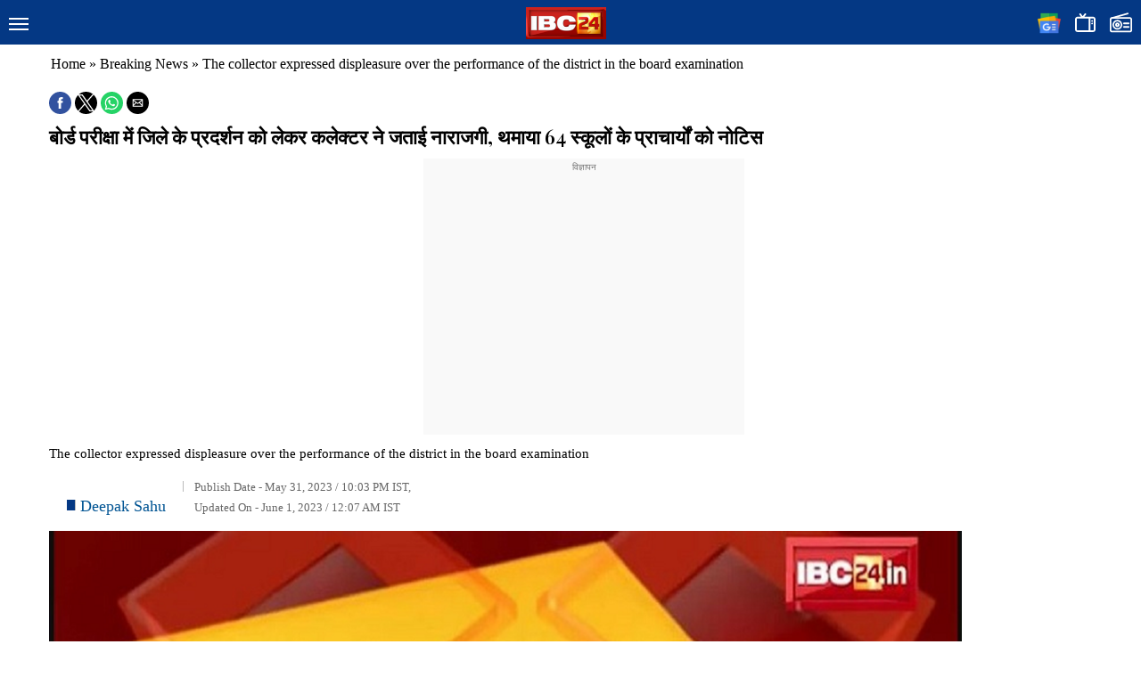

--- FILE ---
content_type: text/html; charset=utf-8
request_url: https://www.ibc24.in/breaking-news/the-collector-expressed-displeasure-over-the-performance-of-the-district-in-the-board-examination-1573664.html/amp
body_size: 26545
content:
<!DOCTYPE html>
<html amp lang="hi" i-amphtml-layout="" i-amphtml-no-boilerplate="" transformed="self;v=1">

<head><meta charset="utf-8"><style amp-runtime="" i-amphtml-version="012512221826001">html{overflow-x:hidden!important}html.i-amphtml-fie{height:100%!important;width:100%!important}html:not([amp4ads]),html:not([amp4ads]) body{height:auto!important}html:not([amp4ads]) body{margin:0!important}body{-webkit-text-size-adjust:100%;-moz-text-size-adjust:100%;-ms-text-size-adjust:100%;text-size-adjust:100%}html.i-amphtml-singledoc.i-amphtml-embedded{-ms-touch-action:pan-y pinch-zoom;touch-action:pan-y pinch-zoom}html.i-amphtml-fie>body,html.i-amphtml-singledoc>body{overflow:visible!important}html.i-amphtml-fie:not(.i-amphtml-inabox)>body,html.i-amphtml-singledoc:not(.i-amphtml-inabox)>body{position:relative!important}html.i-amphtml-ios-embed-legacy>body{overflow-x:hidden!important;overflow-y:auto!important;position:absolute!important}html.i-amphtml-ios-embed{overflow-y:auto!important;position:static}#i-amphtml-wrapper{overflow-x:hidden!important;overflow-y:auto!important;position:absolute!important;top:0!important;left:0!important;right:0!important;bottom:0!important;margin:0!important;display:block!important}html.i-amphtml-ios-embed.i-amphtml-ios-overscroll,html.i-amphtml-ios-embed.i-amphtml-ios-overscroll>#i-amphtml-wrapper{-webkit-overflow-scrolling:touch!important}#i-amphtml-wrapper>body{position:relative!important;border-top:1px solid transparent!important}#i-amphtml-wrapper+body{visibility:visible}#i-amphtml-wrapper+body .i-amphtml-lightbox-element,#i-amphtml-wrapper+body[i-amphtml-lightbox]{visibility:hidden}#i-amphtml-wrapper+body[i-amphtml-lightbox] .i-amphtml-lightbox-element{visibility:visible}#i-amphtml-wrapper.i-amphtml-scroll-disabled,.i-amphtml-scroll-disabled{overflow-x:hidden!important;overflow-y:hidden!important}amp-instagram{padding:54px 0px 0px!important;background-color:#fff}amp-iframe iframe{box-sizing:border-box!important}[amp-access][amp-access-hide]{display:none}[subscriptions-dialog],body:not(.i-amphtml-subs-ready) [subscriptions-action],body:not(.i-amphtml-subs-ready) [subscriptions-section]{display:none!important}amp-experiment,amp-live-list>[update]{display:none}amp-list[resizable-children]>.i-amphtml-loading-container.amp-hidden{display:none!important}amp-list [fetch-error],amp-list[load-more] [load-more-button],amp-list[load-more] [load-more-end],amp-list[load-more] [load-more-failed],amp-list[load-more] [load-more-loading]{display:none}amp-list[diffable] div[role=list]{display:block}amp-story-page,amp-story[standalone]{min-height:1px!important;display:block!important;height:100%!important;margin:0!important;padding:0!important;overflow:hidden!important;width:100%!important}amp-story[standalone]{background-color:#000!important;position:relative!important}amp-story-page{background-color:#757575}amp-story .amp-active>div,amp-story .i-amphtml-loader-background{display:none!important}amp-story-page:not(:first-of-type):not([distance]):not([active]){transform:translateY(1000vh)!important}amp-autocomplete{position:relative!important;display:inline-block!important}amp-autocomplete>input,amp-autocomplete>textarea{padding:0.5rem;border:1px solid rgba(0,0,0,.33)}.i-amphtml-autocomplete-results,amp-autocomplete>input,amp-autocomplete>textarea{font-size:1rem;line-height:1.5rem}[amp-fx^=fly-in]{visibility:hidden}amp-script[nodom],amp-script[sandboxed]{position:fixed!important;top:0!important;width:1px!important;height:1px!important;overflow:hidden!important;visibility:hidden}
/*# sourceURL=/css/ampdoc.css*/[hidden]{display:none!important}.i-amphtml-element{display:inline-block}.i-amphtml-blurry-placeholder{transition:opacity 0.3s cubic-bezier(0.0,0.0,0.2,1)!important;pointer-events:none}[layout=nodisplay]:not(.i-amphtml-element){display:none!important}.i-amphtml-layout-fixed,[layout=fixed][width][height]:not(.i-amphtml-layout-fixed){display:inline-block;position:relative}.i-amphtml-layout-responsive,[layout=responsive][width][height]:not(.i-amphtml-layout-responsive),[width][height][heights]:not([layout]):not(.i-amphtml-layout-responsive),[width][height][sizes]:not(img):not([layout]):not(.i-amphtml-layout-responsive){display:block;position:relative}.i-amphtml-layout-intrinsic,[layout=intrinsic][width][height]:not(.i-amphtml-layout-intrinsic){display:inline-block;position:relative;max-width:100%}.i-amphtml-layout-intrinsic .i-amphtml-sizer{max-width:100%}.i-amphtml-intrinsic-sizer{max-width:100%;display:block!important}.i-amphtml-layout-container,.i-amphtml-layout-fixed-height,[layout=container],[layout=fixed-height][height]:not(.i-amphtml-layout-fixed-height){display:block;position:relative}.i-amphtml-layout-fill,.i-amphtml-layout-fill.i-amphtml-notbuilt,[layout=fill]:not(.i-amphtml-layout-fill),body noscript>*{display:block;overflow:hidden!important;position:absolute;top:0;left:0;bottom:0;right:0}body noscript>*{position:absolute!important;width:100%;height:100%;z-index:2}body noscript{display:inline!important}.i-amphtml-layout-flex-item,[layout=flex-item]:not(.i-amphtml-layout-flex-item){display:block;position:relative;-ms-flex:1 1 auto;flex:1 1 auto}.i-amphtml-layout-fluid{position:relative}.i-amphtml-layout-size-defined{overflow:hidden!important}.i-amphtml-layout-awaiting-size{position:absolute!important;top:auto!important;bottom:auto!important}i-amphtml-sizer{display:block!important}@supports (aspect-ratio:1/1){i-amphtml-sizer.i-amphtml-disable-ar{display:none!important}}.i-amphtml-blurry-placeholder,.i-amphtml-fill-content{display:block;height:0;max-height:100%;max-width:100%;min-height:100%;min-width:100%;width:0;margin:auto}.i-amphtml-layout-size-defined .i-amphtml-fill-content{position:absolute;top:0;left:0;bottom:0;right:0}.i-amphtml-replaced-content,.i-amphtml-screen-reader{padding:0!important;border:none!important}.i-amphtml-screen-reader{position:fixed!important;top:0px!important;left:0px!important;width:4px!important;height:4px!important;opacity:0!important;overflow:hidden!important;margin:0!important;display:block!important;visibility:visible!important}.i-amphtml-screen-reader~.i-amphtml-screen-reader{left:8px!important}.i-amphtml-screen-reader~.i-amphtml-screen-reader~.i-amphtml-screen-reader{left:12px!important}.i-amphtml-screen-reader~.i-amphtml-screen-reader~.i-amphtml-screen-reader~.i-amphtml-screen-reader{left:16px!important}.i-amphtml-unresolved{position:relative;overflow:hidden!important}.i-amphtml-select-disabled{-webkit-user-select:none!important;-ms-user-select:none!important;user-select:none!important}.i-amphtml-notbuilt,[layout]:not(.i-amphtml-element),[width][height][heights]:not([layout]):not(.i-amphtml-element),[width][height][sizes]:not(img):not([layout]):not(.i-amphtml-element){position:relative;overflow:hidden!important;color:transparent!important}.i-amphtml-notbuilt:not(.i-amphtml-layout-container)>*,[layout]:not([layout=container]):not(.i-amphtml-element)>*,[width][height][heights]:not([layout]):not(.i-amphtml-element)>*,[width][height][sizes]:not([layout]):not(.i-amphtml-element)>*{display:none}amp-img:not(.i-amphtml-element)[i-amphtml-ssr]>img.i-amphtml-fill-content{display:block}.i-amphtml-notbuilt:not(.i-amphtml-layout-container),[layout]:not([layout=container]):not(.i-amphtml-element),[width][height][heights]:not([layout]):not(.i-amphtml-element),[width][height][sizes]:not(img):not([layout]):not(.i-amphtml-element){color:transparent!important;line-height:0!important}.i-amphtml-ghost{visibility:hidden!important}.i-amphtml-element>[placeholder],[layout]:not(.i-amphtml-element)>[placeholder],[width][height][heights]:not([layout]):not(.i-amphtml-element)>[placeholder],[width][height][sizes]:not([layout]):not(.i-amphtml-element)>[placeholder]{display:block;line-height:normal}.i-amphtml-element>[placeholder].amp-hidden,.i-amphtml-element>[placeholder].hidden{visibility:hidden}.i-amphtml-element:not(.amp-notsupported)>[fallback],.i-amphtml-layout-container>[placeholder].amp-hidden,.i-amphtml-layout-container>[placeholder].hidden{display:none}.i-amphtml-layout-size-defined>[fallback],.i-amphtml-layout-size-defined>[placeholder]{position:absolute!important;top:0!important;left:0!important;right:0!important;bottom:0!important;z-index:1}amp-img[i-amphtml-ssr]:not(.i-amphtml-element)>[placeholder]{z-index:auto}.i-amphtml-notbuilt>[placeholder]{display:block!important}.i-amphtml-hidden-by-media-query{display:none!important}.i-amphtml-element-error{background:red!important;color:#fff!important;position:relative!important}.i-amphtml-element-error:before{content:attr(error-message)}i-amp-scroll-container,i-amphtml-scroll-container{position:absolute;top:0;left:0;right:0;bottom:0;display:block}i-amp-scroll-container.amp-active,i-amphtml-scroll-container.amp-active{overflow:auto;-webkit-overflow-scrolling:touch}.i-amphtml-loading-container{display:block!important;pointer-events:none;z-index:1}.i-amphtml-notbuilt>.i-amphtml-loading-container{display:block!important}.i-amphtml-loading-container.amp-hidden{visibility:hidden}.i-amphtml-element>[overflow]{cursor:pointer;position:relative;z-index:2;visibility:hidden;display:initial;line-height:normal}.i-amphtml-layout-size-defined>[overflow]{position:absolute}.i-amphtml-element>[overflow].amp-visible{visibility:visible}template{display:none!important}.amp-border-box,.amp-border-box *,.amp-border-box :after,.amp-border-box :before{box-sizing:border-box}amp-pixel{display:none!important}amp-analytics,amp-auto-ads,amp-story-auto-ads{position:fixed!important;top:0!important;width:1px!important;height:1px!important;overflow:hidden!important;visibility:hidden}amp-story{visibility:hidden!important}html.i-amphtml-fie>amp-analytics{position:initial!important}[visible-when-invalid]:not(.visible),form [submit-error],form [submit-success],form [submitting]{display:none}amp-accordion{display:block!important}@media (min-width:1px){:where(amp-accordion>section)>:first-child{margin:0;background-color:#efefef;padding-right:20px;border:1px solid #dfdfdf}:where(amp-accordion>section)>:last-child{margin:0}}amp-accordion>section{float:none!important}amp-accordion>section>*{float:none!important;display:block!important;overflow:hidden!important;position:relative!important}amp-accordion,amp-accordion>section{margin:0}amp-accordion:not(.i-amphtml-built)>section>:last-child{display:none!important}amp-accordion:not(.i-amphtml-built)>section[expanded]>:last-child{display:block!important}
/*# sourceURL=/css/ampshared.css*/</style><meta http-equiv="content-language" content="hindi"><meta name="viewport" content="width=device-width,initial-scale=1,minimum-scale=1"><meta name="amp-script-src" content="sha384--vnSE4ysebN6CYsSiDTMjSpeO6J6YefFkNbKiIe1MA-NLPlcvfHJ59694RpBCnWf"><meta name="robots" content="INDEX, FOLLOW, MAX-IMAGE-PREVIEW:LARGE, MAX-SNIPPET:-1, MAX-VIDEO-PREVIEW:-1"><meta property="fb:app_id" content="1937927239636039"><meta name="robots" content="index, follow, max-snippet:-1, max-image-preview:large, max-video-preview:-1"><meta name="msapplication-TileColor" content="#2b5797"><meta name="msapplication-TileImage" content="https://media.ibc24.in/wp-content/uploads/2025/08/ms-tile.png"><meta name="keywords" content="bhopal news, bihar news, BJP NEWS, breaking news, cg today news, chhattisgarh news, hindi news, hindi news live, kamal nath news, latest news, Live News, madhya pradesh news, mp breakin g news, mp breaking news, mp hindi news, mp latest news, MP live news, mp news, mp news in hindi, mp news live"><meta name="news_keywords" content="bhopal news, bihar news, BJP NEWS, breaking news, cg today news, chhattisgarh news, hindi news, hindi news live, kamal nath news, latest news, Live News, madhya pradesh news, mp breakin g news, mp breaking news, mp hindi news, mp latest news, MP live news, mp news, mp news in hindi, mp news live"><meta name="description" content="बोर्ड परीक्षा में जिले के प्रदर्शन को लेकर कलेक्टर ने जताई नाराजगी, The collector expressed displeasure over the performance of the district in the board examination"><meta property="og:locale" content="hi_IN"><meta property="og:type" content="article"><meta property="og:title" content="बोर्ड परीक्षा में जिले के प्रदर्शन को लेकर कलेक्टर ने जताई नाराजगी, थमाया 64 स्कूलों के प्राचार्यों को नोटिस"><meta property="og:description" content="बोर्ड परीक्षा में जिले के प्रदर्शन को लेकर कलेक्टर ने जताई नाराजगी, The collector expressed displeasure over the performance of the district in the board examination"><meta property="og:url" content="https://www.ibc24.in/breaking-news/the-collector-expressed-displeasure-over-the-performance-of-the-district-in-the-board-examination-1573664.html"><meta property="og:site_name" content="IBC24 News : Chhattisgarh News, Madhya Pradesh News, Chhattisgarh News Live , Madhya Pradesh News Live, Chhattisgarh News In Hindi, Madhya Pradesh In Hindi"><meta property="article:publisher" content="https://facebook.com/IBC24News/"><meta property="article:author" content="https://www.facebook.com/Deepaksahunwakalam"><meta property="article:published_time" content="2023-05-31T16:33:27+00:00"><meta property="article:modified_time" content="2023-05-31T18:37:23+00:00"><meta property="og:image" content="https://media.ibc24.in/wp-content/uploads/2023/05/breaking-1.png"><meta property="og:image:width" content="1200"><meta property="og:image:height" content="800"><meta property="og:image:type" content="image/png"><meta name="author" content="Deepak Sahu"><meta name="twitter:card" content="summary_large_image"><meta name="twitter:creator" content="@Deepaksahu98"><meta name="twitter:site" content="@IBC24News"><meta name="twitter:label1" content="Written by"><meta name="twitter:data1" content="Deepak Sahu"><meta name="generator" content="AMP Plugin v2.0.10; mode=reader; theme=legacy"><meta name="generator" content="WordPress 6.4.3"><meta property="article:author" content="Deepak Sahu"><title>
        The collector expressed displeasure over the performance of the district in the board examination    </title><link rel="preconnect" href="https://cdn.ampproject.org"><link rel="preconnect" href="https://fonts.gstatic.com"><link rel="preconnect" href="https://fonts.gstatic.com/" crossorigin=""><link rel="preload" as="script" href="https://cdn.ampproject.org/v0.js"><script async src="https://cdn.ampproject.org/v0.js"></script><script src="https://cdn.ampproject.org/v0/amp-accordion-0.1.js" async="" custom-element="amp-accordion"></script><script async custom-element="amp-ad" src="https://cdn.ampproject.org/v0/amp-ad-0.1.js"></script><script async custom-element="amp-analytics" src="https://cdn.ampproject.org/v0/amp-analytics-0.1.js"></script><script async custom-element="amp-fx-flying-carpet" src="https://cdn.ampproject.org/v0/amp-fx-flying-carpet-0.1.js"></script><script async custom-element="amp-iframe" src="https://cdn.ampproject.org/v0/amp-iframe-0.1.js"></script><script async custom-element="amp-script" src="https://cdn.ampproject.org/v0/amp-script-0.1.js"></script><script src="https://cdn.ampproject.org/v0/amp-sidebar-0.1.js" async="" custom-element="amp-sidebar"></script><script src="https://cdn.ampproject.org/v0/amp-social-share-0.1.js" async="" custom-element="amp-social-share"></script><script async custom-element="amp-sticky-ad" src="https://cdn.ampproject.org/v0/amp-sticky-ad-1.0.js"></script><script custom-element="amp-web-push" src="https://cdn.ampproject.org/v0/amp-web-push-latest.js" async></script><link rel="shortcut icon" href="https://www.ibc24.in/wp-content/themes/ibc24/images/ibc24-6-bitmap-copy-41@2x.png"><link rel="icon" type="image/png" sizes="32x32" href="https://media.ibc24.in/wp-content/uploads/2025/08/favicon-32x32-1.png"><link rel="icon" type="image/png" sizes="16x16" href="https://media.ibc24.in/wp-content/uploads/2025/08/favicon-16x16-1.png"><link rel="icon" type="image/png" sizes="192x192" href="https://media.ibc24.in/wp-content/uploads/2025/08/android-chrome-192x192-1.png"><link rel="icon" type="image/png" sizes="512x512" href="https://media.ibc24.in/wp-content/uploads/2025/08/android-chrome-512x512-1.png"><link href="https://fonts.googleapis.com/css2?family=Playfair+Display:wght@600&amp;family=Roboto:wght@400;500&amp;display=swap" rel="stylesheet"><link rel="stylesheet" href="https://use.fontawesome.com/releases/v5.0.8/css/all.css" integrity="sha384-3AB7yXWz4OeoZcPbieVW64vVXEwADiYyAEhwilzWsLw+9FgqpyjjStpPnpBO8o8S" crossorigin="anonymous"><style amp-custom="">.fab{-moz-osx-font-smoothing:grayscale;-webkit-font-smoothing:antialiased;display:var(--fa-display,inline-block);font-style:normal;font-variant:normal;line-height:1;text-rendering:auto}@-webkit-keyframes fa-beat{0%,90%{-webkit-transform:scale(1);transform:scale(1)}45%{-webkit-transform:scale(var(--fa-beat-scale,1.25));transform:scale(var(--fa-beat-scale,1.25))}}@keyframes fa-beat{0%,90%{-webkit-transform:scale(1);transform:scale(1)}45%{-webkit-transform:scale(var(--fa-beat-scale,1.25));transform:scale(var(--fa-beat-scale,1.25))}}@-webkit-keyframes fa-fade{50%{opacity:var(--fa-fade-opacity,.4)}}@keyframes fa-fade{50%{opacity:var(--fa-fade-opacity,.4)}}@-webkit-keyframes fa-beat-fade{0%,to{opacity:var(--fa-beat-fade-opacity,.4);-webkit-transform:scale(1);transform:scale(1)}50%{opacity:1;-webkit-transform:scale(var(--fa-beat-fade-scale,1.125));transform:scale(var(--fa-beat-fade-scale,1.125))}}@keyframes fa-beat-fade{0%,to{opacity:var(--fa-beat-fade-opacity,.4);-webkit-transform:scale(1);transform:scale(1)}50%{opacity:1;-webkit-transform:scale(var(--fa-beat-fade-scale,1.125));transform:scale(var(--fa-beat-fade-scale,1.125))}}@-webkit-keyframes fa-flip{50%{-webkit-transform:rotate3d(var(--fa-flip-x,0),var(--fa-flip-y,1),var(--fa-flip-z,0),var(--fa-flip-angle,-180deg));transform:rotate3d(var(--fa-flip-x,0),var(--fa-flip-y,1),var(--fa-flip-z,0),var(--fa-flip-angle,-180deg))}}@keyframes fa-flip{50%{-webkit-transform:rotate3d(var(--fa-flip-x,0),var(--fa-flip-y,1),var(--fa-flip-z,0),var(--fa-flip-angle,-180deg));transform:rotate3d(var(--fa-flip-x,0),var(--fa-flip-y,1),var(--fa-flip-z,0),var(--fa-flip-angle,-180deg))}}@-webkit-keyframes fa-spin{0%{-webkit-transform:rotate(0deg);transform:rotate(0deg)}to{-webkit-transform:rotate(1turn);transform:rotate(1turn)}}@keyframes fa-spin{0%{-webkit-transform:rotate(0deg);transform:rotate(0deg)}to{-webkit-transform:rotate(1turn);transform:rotate(1turn)}}.fa-x:before{content:"X"}:host,:root{--fa-font-brands:normal 400 1em/1 "Font Awesome 6 Brands"}@font-face{font-family:"Font Awesome 6 Brands";font-style:normal;font-weight:400;font-display:block;src:url("https://cdnjs.cloudflare.com/ajax/libs/font-awesome/6.0.0-beta3/webfonts/fa-brands-400.woff2") format("woff2"),url("https://cdnjs.cloudflare.com/ajax/libs/font-awesome/6.0.0-beta3/webfonts/fa-brands-400.ttf") format("truetype")}.fab{font-family:"Font Awesome 6 Brands";font-weight:400}.fa-facebook-f:before{content:""}.fa-google:before{content:""}.fa-instagram:before{content:""}.fa-microsoft:before{content:""}.fa-telegram:before{content:""}.fa-whatsapp:before{content:""}:host,:root{--fa-font-regular:normal 400 1em/1 "Font Awesome 6 Free"}@font-face{font-family:"Font Awesome 6 Free";font-style:normal;font-weight:400;font-display:block;src:url("https://cdnjs.cloudflare.com/ajax/libs/font-awesome/6.0.0-beta3/webfonts/fa-regular-400.woff2") format("woff2"),url("https://cdnjs.cloudflare.com/ajax/libs/font-awesome/6.0.0-beta3/webfonts/fa-regular-400.ttf") format("truetype")}:host,:root{--fa-font-solid:normal 900 1em/1 "Font Awesome 6 Free"}@font-face{font-family:"Font Awesome 6 Free";font-style:normal;font-weight:900;font-display:block;src:url("https://cdnjs.cloudflare.com/ajax/libs/font-awesome/6.0.0-beta3/webfonts/fa-solid-900.woff2") format("woff2"),url("https://cdnjs.cloudflare.com/ajax/libs/font-awesome/6.0.0-beta3/webfonts/fa-solid-900.ttf") format("truetype")}@font-face{font-family:"Font Awesome 5 Brands";font-display:block;font-weight:400;src:url("https://cdnjs.cloudflare.com/ajax/libs/font-awesome/6.0.0-beta3/webfonts/fa-brands-400.woff2") format("woff2"),url("https://cdnjs.cloudflare.com/ajax/libs/font-awesome/6.0.0-beta3/webfonts/fa-brands-400.ttf") format("truetype")}@font-face{font-family:"Font Awesome 5 Free";font-display:block;font-weight:900;src:url("https://cdnjs.cloudflare.com/ajax/libs/font-awesome/6.0.0-beta3/webfonts/fa-solid-900.woff2") format("woff2"),url("https://cdnjs.cloudflare.com/ajax/libs/font-awesome/6.0.0-beta3/webfonts/fa-solid-900.ttf") format("truetype")}@font-face{font-family:"Font Awesome 5 Free";font-display:block;font-weight:400;src:url("https://cdnjs.cloudflare.com/ajax/libs/font-awesome/6.0.0-beta3/webfonts/fa-regular-400.woff2") format("woff2"),url("https://cdnjs.cloudflare.com/ajax/libs/font-awesome/6.0.0-beta3/webfonts/fa-regular-400.ttf") format("truetype")}@font-face{font-family:"FontAwesome";font-display:block;src:url("https://cdnjs.cloudflare.com/ajax/libs/font-awesome/6.0.0-beta3/webfonts/fa-solid-900.woff2") format("woff2"),url("https://cdnjs.cloudflare.com/ajax/libs/font-awesome/6.0.0-beta3/webfonts/fa-solid-900.ttf") format("truetype")}@font-face{font-family:"FontAwesome";font-display:block;src:url("https://cdnjs.cloudflare.com/ajax/libs/font-awesome/6.0.0-beta3/webfonts/fa-brands-400.woff2") format("woff2"),url("https://cdnjs.cloudflare.com/ajax/libs/font-awesome/6.0.0-beta3/webfonts/fa-brands-400.ttf") format("truetype")}@font-face{font-family:"FontAwesome";font-display:block;src:url("https://cdnjs.cloudflare.com/ajax/libs/font-awesome/6.0.0-beta3/webfonts/fa-regular-400.woff2") format("woff2"),url("https://cdnjs.cloudflare.com/ajax/libs/font-awesome/6.0.0-beta3/webfonts/fa-regular-400.ttf") format("truetype");unicode-range:U+f003,U+f006,U+f014,U+f016-f017,U+f01a-f01b,U+f01d,U+f022,U+f03e,U+f044,U+f046,U+f05c-f05d,U+f06e,U+f070,U+f087-f088,U+f08a,U+f094,U+f096-f097,U+f09d,U+f0a0,U+f0a2,U+f0a4-f0a7,U+f0c5,U+f0c7,U+f0e5-f0e6,U+f0eb,U+f0f6-f0f8,U+f10c,U+f114-f115,U+f118-f11a,U+f11c-f11d,U+f133,U+f147,U+f14e,U+f150-f152,U+f185-f186,U+f18e,U+f190-f192,U+f196,U+f1c1-f1c9,U+f1d9,U+f1db,U+f1e3,U+f1ea,U+f1f7,U+f1f9,U+f20a,U+f247-f248,U+f24a,U+f24d,U+f255-f25b,U+f25d,U+f271-f274,U+f278,U+f27b,U+f28c,U+f28e,U+f29c,U+f2b5,U+f2b7,U+f2ba,U+f2bc,U+f2be,U+f2c0-f2c1,U+f2c3,U+f2d0,U+f2d2,U+f2d4,U+f2dc}@font-face{font-family:"FontAwesome";font-display:block;src:url("https://cdnjs.cloudflare.com/ajax/libs/font-awesome/6.0.0-beta3/webfonts/fa-v4compatibility.woff2") format("woff2"),url("https://cdnjs.cloudflare.com/ajax/libs/font-awesome/6.0.0-beta3/webfonts/fa-v4compatibility.ttf") format("truetype");unicode-range:U+f041,U+f047,U+f065-f066,U+f07d-f07e,U+f080,U+f08b,U+f08e,U+f090,U+f09a,U+f0ac,U+f0ae,U+f0b2,U+f0d0,U+f0d6,U+f0e4,U+f0ec,U+f10a-f10b,U+f123,U+f13e,U+f148-f149,U+f14c,U+f156,U+f15e,U+f160-f161,U+f163,U+f175-f178,U+f195,U+f1f8,U+f219,U+f250,U+f252,U+f27a}:where(.wp-block-button__link){border-radius:9999px;box-shadow:none;padding:calc(.667em + 2px) calc(1.333em + 2px);text-decoration:none}:where(.wp-block-columns){margin-bottom:1.75em}:where(.wp-block-columns.has-background){padding:1.25em 2.375em}:where(.wp-block-post-comments input[type=submit]){border:none}:where(.wp-block-cover-image:not(.has-text-color)),:where(.wp-block-cover:not(.has-text-color)){color:#fff}:where(.wp-block-cover-image.is-light:not(.has-text-color)),:where(.wp-block-cover.is-light:not(.has-text-color)){color:#000}:where(.wp-block-file){margin-bottom:1.5em}:where(.wp-block-file__button){border-radius:2em;display:inline-block;padding:.5em 1em}:where(.wp-block-file__button):is(a):active,:where(.wp-block-file__button):is(a):focus,:where(.wp-block-file__button):is(a):hover,:where(.wp-block-file__button):is(a):visited{box-shadow:none;color:#fff;opacity:.85;text-decoration:none}@keyframes turn-on-visibility{0%{opacity:0}to{opacity:1}}@keyframes turn-off-visibility{0%{opacity:1;visibility:visible}99%{opacity:0;visibility:visible}to{opacity:0;visibility:hidden}}@keyframes lightbox-zoom-in{0%{transform:translate(calc(-50vw + var(--wp--lightbox-initial-left-position)),calc(-50vh + var(--wp--lightbox-initial-top-position))) scale(var(--wp--lightbox-scale))}to{transform:translate(-50%,-50%) scale(1)}}@keyframes lightbox-zoom-out{0%{transform:translate(-50%,-50%) scale(1);visibility:visible}99%{visibility:visible}to{transform:translate(calc(-50vw + var(--wp--lightbox-initial-left-position)),calc(-50vh + var(--wp--lightbox-initial-top-position))) scale(var(--wp--lightbox-scale));visibility:hidden}}:where(.wp-block-latest-comments:not([data-amp-original-style*=line-height] .wp-block-latest-comments__comment)){line-height:1.1}:where(.wp-block-latest-comments:not([data-amp-original-style*=line-height] .wp-block-latest-comments__comment-excerpt p)){line-height:1.8}ul{box-sizing:border-box}:where(.wp-block-navigation.has-background .wp-block-navigation-item a:not(.wp-element-button)),:where(.wp-block-navigation.has-background .wp-block-navigation-submenu a:not(.wp-element-button)){padding:.5em 1em}:where(.wp-block-navigation .wp-block-navigation__submenu-container .wp-block-navigation-item a:not(.wp-element-button)),:where(.wp-block-navigation .wp-block-navigation__submenu-container .wp-block-navigation-submenu a:not(.wp-element-button)),:where(.wp-block-navigation .wp-block-navigation__submenu-container .wp-block-navigation-submenu button.wp-block-navigation-item__content),:where(.wp-block-navigation .wp-block-navigation__submenu-container .wp-block-pages-list__item button.wp-block-navigation-item__content){padding:.5em 1em}@keyframes overlay-menu__fade-in-animation{0%{opacity:0;transform:translateY(.5em)}to{opacity:1;transform:translateY(0)}}:where(p.has-text-color:not(.has-link-color)) a{color:inherit}:where(.wp-block-post-excerpt){margin-bottom:var(--wp--style--block-gap);margin-top:var(--wp--style--block-gap)}:where(.wp-block-preformatted.has-background){padding:1.25em 2.375em}:where(.wp-block-pullquote){margin:0 0 1em}:where(.wp-block-search__button){border:1px solid #ccc;padding:6px 10px}:where(.wp-block-search__button-inside .wp-block-search__inside-wrapper){border:1px solid #949494;box-sizing:border-box;padding:4px}:where(.wp-block-search__button-inside .wp-block-search__inside-wrapper) :where(.wp-block-search__button){padding:4px 8px}:where(.wp-block-term-description){margin-bottom:var(--wp--style--block-gap);margin-top:var(--wp--style--block-gap)}:where(pre.wp-block-verse){font-family:inherit}:root{--wp--preset--font-size--normal:16px;--wp--preset--font-size--huge:42px}html :where(.has-border-color){border-style:solid}html :where([data-amp-original-style*=border-top-color]){border-top-style:solid}html :where([data-amp-original-style*=border-right-color]){border-right-style:solid}html :where([data-amp-original-style*=border-bottom-color]){border-bottom-style:solid}html :where([data-amp-original-style*=border-left-color]){border-left-style:solid}html :where([data-amp-original-style*=border-width]){border-style:solid}html :where([data-amp-original-style*=border-top-width]){border-top-style:solid}html :where([data-amp-original-style*=border-right-width]){border-right-style:solid}html :where([data-amp-original-style*=border-bottom-width]){border-bottom-style:solid}html :where([data-amp-original-style*=border-left-width]){border-left-style:solid}html :where(amp-img[class*=wp-image-]),html :where(amp-anim[class*=wp-image-]){height:auto;max-width:100%}:where(figure){margin:0 0 1em}html :where(.is-position-sticky){--wp-admin--admin-bar--position-offset:var(--wp-admin--admin-bar--height,0px)}@media screen and (max-width:600px){html :where(.is-position-sticky){--wp-admin--admin-bar--position-offset:0px}}:where(.wp-block-group.has-background){padding:1.25em 2.375em}amp-img.amp-wp-enforced-sizes[layout="intrinsic"] > img{object-fit:contain}@font-face{font-family:"Baloo Tammudu 2";font-style:normal;font-weight:400;src:url("https://fonts.gstatic.com/s/mandali/v9/LhWlMVbYOfASNfNUZEI_Zcdc.woff2") format("woff2");unicode-range:U+0951-0952,U+0964-0965,U+0C00-0C7F,U+1CDA,U+200C-200D,U+25CC}html{font-family:sans-serif;line-height:1.15;-ms-text-size-adjust:100%;-webkit-text-size-adjust:100%}body{margin:0}section{display:block}h1{font-size:2em;margin:.67em 0}figure{display:block}a{background-color:transparent;-webkit-text-decoration-skip:objects}a:active,a:hover{outline-width:0}b,strong{font-weight:inherit;font-weight:bolder}amp-img{border-style:none}svg:not(:root){overflow:hidden}button{font-family:sans-serif;font-size:100%;line-height:1.15;margin:0}button{overflow:visible}button{text-transform:none}[type='reset'],[type='submit'],button,html [type='button']{-webkit-appearance:button}[type='button']::-moz-focus-inner,[type='reset']::-moz-focus-inner,[type='submit']::-moz-focus-inner,button::-moz-focus-inner{border-style:none;padding:0}[type='button']:-moz-focusring,[type='reset']:-moz-focusring,[type='submit']:-moz-focusring,button:-moz-focusring{outline:1px dotted ButtonText}[type='checkbox'],[type='radio']{box-sizing:border-box;padding:0}[type='number']::-webkit-inner-spin-button,[type='number']::-webkit-outer-spin-button{height:auto}[type='search']{-webkit-appearance:textfield;outline-offset:-2px}[type='search']::-webkit-search-cancel-button,[type='search']::-webkit-search-decoration{-webkit-appearance:none}::-webkit-file-upload-button{-webkit-appearance:button;font:inherit}[hidden]{display:none}.rounded{border-radius:3px}*{box-sizing:border-box}body{background:#fff;color:#4a4a4a;font-family:-apple-system,BlinkMacSystemFont,Segoe UI,Roboto,Oxygen,Ubuntu,Cantarell,Fira Sans,Droid Sans,Helvetica Neue,Arial,sans-serif;min-width:315px;overflow-x:hidden;font-smooth:always;-webkit-font-smoothing:antialiased}p{padding:0;margin:0}body{line-height:1.5rem;letter-spacing:normal}h1{font-size:1rem;line-height:3.5rem}h2{font-size:2rem;line-height:2.5rem}h3{font-size:1.5rem;line-height:2rem}h4{font-size:1.125rem;line-height:1.5rem}h1,h2,h3,h4{margin:0;padding:0;font-weight:400}a,a:active,a:visited{color:inherit}@keyframes a{to{opacity:1}}.MainCont{max-width:1190px;margin:0 auto}h2.summery{color:#000;font-family:"Baloo Tammudu 2";font-size:18px;line-height:1.5;margin-right:15px;text-align:justify}@-webkit-keyframes -amp-start{from{visibility:hidden}to{visibility:visible}}@-moz-keyframes -amp-start{from{visibility:hidden}to{visibility:visible}}@-ms-keyframes -amp-start{from{visibility:hidden}to{visibility:visible}}@-o-keyframes -amp-start{from{visibility:hidden}to{visibility:visible}}@keyframes -amp-start{from{visibility:hidden}to{visibility:visible}}*,*:before,*:after{padding:0;margin:0;outline:0;-webkit-box-sizing:border-box;-moz-box-sizing:border-box;box-sizing:border-box}body{font-family:"Roboto",sans-serif;color:#000;font-size:16px;line-height:23px;background:#fff;transition-delay:.25s}i,section{display:block}a{color:#1f1a17;text-decoration:none}a:hover{color:#043884;text-decoration:none}amp-img{max-width:100%}ul{list-style:disc;padding-left:20px}:root:not(#_):not(#_):not(#_):not(#_):not(#_):not(#_):not(#_):not(#_) .breadcrumb li{list-style:none}p{color:#000}.nav-sidebar{max-width:340px;width:90%;background:#fff}.navigation-header{width:100%;float:left;background-color:rgba(4,56,132,.27);padding:13px;box-shadow:0px 0px 5px #efe8cf;text-align:right}.subMenu-logo{position:absolute;left:40%;margin-left:-22px;top:5px}.nav-toolbar{padding:10px 5%;margin-top:50px}.nav-toolbar h4{float:left;background:#fff;border-top:1px solid #ececec;border-bottom:0;border-left:0;border-right:0;line-height:35px;color:#434343;font-weight:500;text-transform:uppercase}.nav-toolbar section:first-child h4{border-top:none;padding-bottom:6px;line-height:32px}.nav-toolbar .rightArrowclose{float:right;margin-top:12px;border:solid #000;border-width:0 1px 1px 0;padding:0px;transform:rotate(-45deg);-webkit-transform:rotate(-45deg);line-height:15px;height:8px;text-indent:-100px;overflow:hidden;width:8px}section[expanded] .rightArrowclose{transform:rotate(45deg);-webkit-transform:rotate(45deg);margin-top:10px}section[expanded]{border-bottom:1px solid #ececec}.submenu li{position:relative;padding:5px 0 5px 32px;border-bottom:solid 1px #ececec}.submenu li:last-child{border-bottom:0}.submenu li:before{border:solid #000;border-width:0 1px 1px 0;padding:3px;transform:rotate(-45deg);-webkit-transform:rotate(-45deg);content:"";position:absolute;top:16px;left:15px}.submenu li a{font-size:16px;color:#646464;line-height:30px;text-transform:capitalize}.header{float:left;width:100%;position:fixed;top:0;background:#043884;z-index:99;min-height:50px;padding:0 10px}.header .logo{box-sizing:border-box;float:left;width:100%;position:relative;background:#043884}.TopLMenu{float:left;margin-top:15px;display:block}.nav-tab{float:left;margin-right:15px}.mob-nav{cursor:pointer;float:left;margin:0;padding:5px 0px 3px 0}.mob-nav i{width:22px;display:block;border-top:2px solid #fff;padding-top:4px}.mob-nav i:nth-child(2){top:23px}.mob-nav i:nth-child(3){top:27px}.LogoPart{width:90px;text-align:center;height:36px;overflow:hidden;position:absolute;left:50%;margin-left:-50px;margin-top:8px}.TopRMenu{float:right;margin-top:14px}.TopRMenu li{float:left;margin-left:15px;list-style:none}.adsCont{text-align:center;clear:both;margin:0 -10px 10px;position:relative}.MainCont{padding:0 10px}.topspace{padding-top:60px}.breadcrum{margin-bottom:15px;margin-left:-18px}.article-HD{font-family:"Playfair Display",serif;font-weight:900;font-size:22px;line-height:29px;margin-bottom:10px}.summery h2{font-size:15px;line-height:22px;font-weight:normal}.socialbx{padding:5px 0px}amp-social-share.rounded{border-radius:50%;background-size:75%}.AuthorInfo{margin:15px 0}.AuthorInfo li{display:inline-block;font-size:13px;color:#666;position:relative;margin-right:20px}.AuthorInfo .moneyCat{font-size:18px;color:#005493;position:relative;margin-left:15px}.AuthorInfo li:after{position:absolute;left:-13px;top:5px;border-right:solid 1px #bbb;height:12px;content:""}.AuthorInfo .moneyCat:after{content:"";display:block;width:10px;height:12px;background:#043884;position:absolute;top:4px;left:-15px}.ArticleBodyCont p{font-size:17px;line-height:25px;margin-bottom:20px;text-align:justify}.articleImg{margin-bottom:15px}.related-new{width:100%;float:left}.CommonNews{width:100%;float:left;margin-bottom:10px}.hdBG{margin-bottom:15px}.heading{display:inline;padding:0 10px 0 0;font-family:"Playfair Display",serif;font-size:22px}.heading b{color:#ab1913}.TrendBox{margin-bottom:10px}.TrendStripLink{white-space:nowrap;overflow-x:auto;overflow-y:hidden;display:inherit;justify-content:inherit;flex-wrap:wrap}.TrendStripLink li{display:inline-block;margin:0 5px}.TrendStripLink li a{background:#dfdfdf;padding:5px 15px;border-radius:30px;border:1px #e0e0e0 solid;float:left}.commonHD{margin-bottom:15px;position:relative;display:flex;justify-content:space-between}.commonHD h2{float:left;font-size:22px;line-height:36px;overflow:hidden;font-family:"Playfair Display",serif;position:relative;text-transform:capitalize}.commonHD a{color:#ab1913}.moreNews{float:right;margin-top:10px;margin-right:10px;font-size:12px;line-height:20px;text-transform:uppercase;color:#5f5f5f}.arrow-right{box-sizing:border-box;position:relative;display:inline-block;transform:scale(var(--ggs,1));border-top:2px solid transparent;border-bottom:2px solid transparent;box-shadow:inset 0 0 0 2px;width:14px;height:6px;margin-left:5px}.arrow-right::after{content:"";display:block;box-sizing:border-box;position:absolute;width:6px;height:6px;border-top:2px solid;border-right:2px solid;transform:rotate(45deg);right:0;bottom:-2px}.CommonNews{width:100%;float:left;margin-bottom:10px}.card{position:relative;display:-ms-flexbox;display:flex;-ms-flex-direction:column;flex-direction:column;min-width:0;word-wrap:break-word;background-color:#fff;background-clip:border-box;border:1px solid rgba(0,0,0,.125);border-radius:.25rem}.card-body{-ms-flex:1 1 auto;flex:1 1 auto;min-height:1px;padding:1.25rem}a{text-decoration:none;color:inherit}@-webkit-keyframes pulse{to{box-shadow:0 0 0 45px rgba(232,76,61,0)}}@-moz-keyframes pulse{to{box-shadow:0 0 0 45px rgba(232,76,61,0)}}@-ms-keyframes pulse{to{box-shadow:0 0 0 45px rgba(232,76,61,0)}}@keyframes pulse{to{box-shadow:0 0 0 45px rgba(232,76,61,0)}}.align-center{align-items:center}div#interAds:not(:has(amp-iframe)){opacity:0;height:0}div#interAds:has(amp-iframe){display:block;width:100%;height:100vh;visibility:hidden;backdrop-filter:blur(5px);background:rgba(52,58,65,.6);z-index:999999999;inset:0px auto auto 0px;clear:none;float:none;margin:0px;max-height:none;max-width:none;opacity:1;overflow:visible;padding:0px;position:fixed}.amp-wp-9551b6c{justify-content:center;margin-bottom:15px}.CommonNews.topFiveNewsAmp{font-family:mukta;margin:20px}.hdBG{background-color:#f4f4f4;padding:10px;text-align:center}.heading{font-size:24px;color:#333}.topFiveNewsAmp-list{display:flex;flex-direction:column;gap:15px;margin-top:20px;margin-right:35px}.topFiveNewsAmp-item{display:flex;align-items:center;gap:15px;box-shadow:0 2px 5px rgba(0,0,0,.1);background:#fff;border-radius:5px;overflow:hidden;padding:10px}.topFiveNewsAmp-img{flex:0 0 100px}.topFiveNewsAmp-img amp-img{width:100px;height:80px;border-radius:5px}.topFiveNewsAmp-content{flex:1;text-align:left}.topFiveNewsAmp-title{font-size:16px;color:#333;text-decoration:none;display:block;margin-bottom:5px}.topFiveNewsAmp-title:hover{color:#0073e6}.topFiveNewsAmp-meta a{font-size:14px;color:#0073e6;text-decoration:none}.topFiveNewsAmp-meta a:hover{text-decoration:underline}body{font-family:mukta}.adsCont{text-align:center;clear:both;position:relative;margin:10px 420px;height:310px;width:360px;padding-top:2px;background:#f9f9f9}.adsCont:before{content:"विज्ञापन";font-size:10px;line-height:16px;display:block;color:#777}@media (max-width: 767px){.adsCont{max-width:360px;height:auto}:root:not(#_):not(#_):not(#_):not(#_):not(#_):not(#_):not(#_) .adsCont{margin:10px auto;width:100%}}.custom-news-grid{display:grid;grid-template-columns:1fr;gap:10px;padding:10px}.news-item{display:flex;align-items:center;gap:10px;background:#fff;border-radius:8px;padding:10px;box-shadow:0 1px 5px rgba(0,0,0,.1)}.news-img{flex-shrink:0;width:90px;height:70px;border-radius:8px;overflow:hidden}.news-img amp-img{width:100%;height:100%;object-fit:cover;border-radius:8px}.news-content{display:flex;flex-direction:column;justify-content:center;align-items:flex-start}.news-title{font-size:14px;font-weight:bold;color:#000;margin-bottom:3px;text-decoration:none;line-height:1.3;text-align:left}.news-meta{font-size:12px;color:#666;text-align:left}.related-new .commonHD h2{left:13px}@media (min-width: 768px){.custom-news-grid{grid-template-columns:repeat(4,1fr)}.related-new .commonHD h2{left:13px}.news-item{flex-direction:column;text-align:center}.news-content{align-items:center;text-align:center}.news-img{width:100%;height:180px}}.latestNewsAmp-grid{display:grid;grid-template-columns:1fr;gap:10px;padding:10px}.latestNewsAmp-item{display:flex;align-items:center;gap:10px;background:#fff;border-radius:8px;padding:10px;box-shadow:0 1px 5px rgba(0,0,0,.1)}.latestNewsAmp-img{flex-shrink:0;width:90px;height:70px;border-radius:8px;overflow:hidden}.latestNewsAmp-img amp-img{width:100%;height:100%;object-fit:cover;border-radius:8px}.latestNewsAmp-content{display:flex;flex-direction:column;justify-content:center;align-items:flex-start}.latestNewsAmp-title{font-size:14px;font-weight:bold;color:#000;margin-bottom:3px;text-decoration:none;line-height:1.3;text-align:left}.latestNewsAmp-meta{font-size:12px;color:#666;text-align:left}@media (min-width: 768px){.latestNewsAmp-grid{grid-template-columns:repeat(4,1fr)}.latestNewsAmp-item{flex-direction:column;text-align:center}.latestNewsAmp-content{align-items:center;text-align:center}.latestNewsAmp-img{width:100%;height:180px}}.group-card:hover{transform:scale(1.05);box-shadow:0px 0px 15px var(--border-color)}.whatsapp-card{--border-color:#25d366;animation:whatsapp-border-animation 1s infinite}.facebook-card{--border-color:#1877f2;animation:facebook-border-animation 1s infinite}.twitter-card{--border-color:#000;animation:twitter-border-animation 1s infinite}.telegram-card{--border-color:#08c;animation:telegram-border-animation 1s infinite}.instagram-card{--border-color:#e1306c;animation:instagram-border-animation 1s infinite}.google-news-card{--border-color:#4285f4;animation:google-news-border-animation 1s infinite}.msn-card{--border-color:#5c2d91;animation:msn-border-animation 1s infinite}@keyframes whatsapp-border-animation{0%{border-color:transparent}50%{border-color:#25d366}100%{border-color:transparent}}@keyframes facebook-border-animation{0%{border-color:transparent}50%{border-color:#1877f2}100%{border-color:transparent}}@keyframes twitter-border-animation{0%{border-color:transparent}50%{border-color:#000}100%{border-color:transparent}}@keyframes telegram-border-animation{0%{border-color:transparent}50%{border-color:#08c}100%{border-color:transparent}}@keyframes instagram-border-animation{0%{border-color:transparent}50%{border-color:#e1306c}100%{border-color:transparent}}@keyframes google-news-border-animation{0%{border-color:transparent}50%{border-color:#4285f4}100%{border-color:transparent}}@keyframes msn-border-animation{0%{border-color:transparent}50%{border-color:#5c2d91}100%{border-color:transparent}}.social-button{display:inline-flex;align-items:center;justify-content:center;font-size:.9rem;font-weight:bold;text-decoration:none;padding:10px 15px;border-radius:30px;flex-shrink:0;transition:all .3s ease-in-out;border:2px solid var(--border-color)}:root:not(#_):not(#_):not(#_):not(#_):not(#_):not(#_):not(#_) .social-button{color:black}.social-button i{margin-right:5px;font-size:1.1rem}.whatsapp-card i{color:#25d366}.facebook-card i{color:#1877f2}.twitter-card i{color:#000}.telegram-card i{color:#08c}.instagram-card i{color:#e1306c}.google-news-card i{color:#4285f4}.msn-card i{color:#5c2d91}.social-button:hover{opacity:.8;box-shadow:0px 0px 15px var(--border-color)}ul.list-inline.social-links{display:flex;list-style:none;align-items:right}.list-inline.social-links li{margin:3px}.feedify-amp-div{padding:5px;position:fixed;top:50%;transform:rotate(-90deg) translateY(-50%);right:-135px;z-index:9999;width:220px}.google{width:100px;height:34px;display:block;margin:0 auto;max-width:100px}.google-wrap{text-align:center}.ArticleBodyCont{font-family:mukta}.summery h2{font-family:mukta}.shortlinks{font-family:mukta}.list-inline.social-links li a.facebook amp-img{width:27px;height:27px}.list-inline.social-links li a.twitter amp-img{width:27px;height:27px}.list-inline.social-links li a.youtube amp-img{width:27px;height:27px}.list-inline.social-links li a.googlenews amp-img{width:27px;height:27px}.sitemaps{display:inline-block;font-size:14px;color:#fff;background-color:#d70102;border:none;border-radius:5px;text-decoration:none;text-align:center;cursor:pointer;transition:background-color .3s}:root:not(#_):not(#_):not(#_):not(#_):not(#_):not(#_):not(#_) .sitemaps{padding:5px 5px}.site{height:27px}@media only screen and (max-width: 768px){.list-inline.social-links li a amp-img{width:27px;height:27px}.sitemaps{font-size:12px;display:inline-block;color:#fff;background-color:#d70102;border:none;border-radius:5px;text-decoration:none;text-align:center;cursor:pointer;transition:background-color .3s}:root:not(#_):not(#_):not(#_):not(#_):not(#_):not(#_):not(#_) .sitemaps{padding:1px 3px 1px 3px}}.footer{background-color:var(--congress-blue)}.footer .footer-container{padding:20px 50px;background:#043884}:root:not(#_):not(#_):not(#_):not(#_):not(#_):not(#_):not(#_):not(#_) .footer .inner-footer ul li:after{border-right:none}.footer ul li{display:inline}.footer ul li b{font-weight:bold;border-radius:7px;padding:0px 10px;font-size:15px;color:white}.footer ul li a{padding:0px 8px;line-height:15px}:root:not(#_):not(#_):not(#_):not(#_):not(#_):not(#_):not(#_):not(#_) .footer ul li a{color:#fff}.footer .shortlinks ul li{position:relative}.footer .shortlinks ul li:nth-child(1):after{border-right:1px solid transparent}.footer .shortlinks ul li:after{content:"";position:absolute;z-index:1;border-right:1px solid #fff;display:block;top:30%;right:0%;height:40%}.footer .social-links{display:flex;justify-content:center;align-items:center;position:relative;top:0;right:0;left:0;flex-wrap:wrap}:root:not(#_):not(#_):not(#_):not(#_):not(#_):not(#_):not(#_):not(#_) .footer .social-links li a{margin:0px 5px;color:#fff}.footer .shortlinks div{padding:10px}.inner-footer{background-color:#002b6b;padding:20px 40px;text-align:center}.inner-footer-container{display:inline-flex;grid-template-columns:24% 25% 24% 24%;grid-template-rows:auto;grid-column-gap:10px;grid-row-gap:10px}.inner-footer-container .card{text-align:center}:root:not(#_):not(#_):not(#_):not(#_):not(#_):not(#_):not(#_) .inner-footer-container .card{color:#fff}.inner-footer-container .card{background-color:transparent;border-radius:0px;border:1px solid #a5a5a5}.inner-footer-container .card h2{padding-bottom:20px;font-size:20px}.inner-footer-container .card:nth-child(1){grid-column-start:1;grid-column-end:2}.inner-footer-container .card:nth-child(2){grid-column-start:2;grid-column-end:3}.inner-footer-container .card:nth-child(3){grid-column-start:3;grid-column-end:4}.inner-footer-container .card:nth-child(4){grid-column-start:4;grid-column-end:5}.inner-footer .short-menu{padding:20px 0px}.inner-footer .short-menu li a{padding:0px 5px}.footer-credits{color:#fff;text-align:center;line-height:4;background:#002b6b;border-top:1px solid #8a8a8a}@media screen and (max-width: 576px){.inner-footer-container{display:block;grid-template-columns:24% 25% 24% 24%;grid-template-rows:auto;grid-column-gap:10px;grid-row-gap:10px}.footer .footer-container{padding:20px 10px}.inner-footer-container .card{margin-bottom:20px}.footer ul li{display:inline-block}.footer ul li a{padding:0px 6px;line-height:20px}:root:not(#_):not(#_):not(#_):not(#_):not(#_):not(#_):not(#_):not(#_) .footer ul li a{color:#fff}:root:not(#_):not(#_):not(#_):not(#_):not(#_):not(#_):not(#_) .footer .social-links{float:none}.list-inline.social-links li a.facebook amp-img{width:27px;height:27px}.list-inline.social-links li a.twitter amp-img{width:27px;height:27px}.list-inline.social-links li a.youtube amp-img{width:27px;height:27px}}::-webkit-scrollbar{width:10px}::-webkit-scrollbar-track{background-color:#043884;-webkit-border-radius:10px;border-radius:10px}::-webkit-scrollbar-thumb{-webkit-border-radius:10px;border-radius:10px}:root:not(#_):not(#_):not(#_):not(#_):not(#_):not(#_) ::-webkit-scrollbar-thumb{background:#d70102}button::-moz-focus-inner{padding:0;border:0 none}.astrology{width:100%;box-sizing:border-box;padding:10px}.astrology ul{display:flex;flex-wrap:wrap;gap:0px;padding:0;margin:0;list-style:none;width:100%}.astrology ul li{display:inline-block;padding:5px;font-size:14px;white-space:normal}.astrology ul li a{text-decoration:none;color:#333}:root:not(#_):not(#_):not(#_):not(#_):not(#_) .amp-wp-7013cbe{width:1px;height:1px}:root:not(#_):not(#_):not(#_):not(#_):not(#_) .amp-wp-7a4fc1d{border-radius:2px;border:1px solid #1da1f2;padding:8px 15px;cursor:pointer;font-size:15px;font-weight:400;background:#1da1f2;color:#fff}:root:not(#_):not(#_):not(#_):not(#_):not(#_) .amp-wp-cdb1276{margin-left:-86px;margin-top:-30px}:root:not(#_):not(#_):not(#_):not(#_):not(#_) .amp-wp-aea3594{border-radius:2px;border:1px solid #1da1f2;padding:8px 15px;cursor:pointer;font-size:15px;font-weight:400;background:#1da1f2;color:#fff}:root:not(#_):not(#_):not(#_):not(#_):not(#_) .amp-wp-59870a5{vertical-align:top}:root:not(#_):not(#_):not(#_):not(#_):not(#_) .amp-wp-8b0455e{visibility:hidden}:root:not(#_):not(#_):not(#_):not(#_):not(#_) .amp-wp-36de908{padding:0 0px 0px 68px}:root:not(#_):not(#_):not(#_):not(#_):not(#_) .amp-wp-234c056{height:24px;width:24px;margin:0 15px}:root:not(#_):not(#_):not(#_):not(#_):not(#_) .amp-wp-33dcd17{z-index:9999999999999}:root:not(#_):not(#_):not(#_):not(#_):not(#_) .amp-wp-9551b6c{display:flex;gap:10px;flex-wrap:wrap}

/*# sourceURL=amp-custom.css */</style><!-- PNG favicons --><!-- PWA / Android --><!-- Apple Touch Icon --><link rel="apple-touch-icon" sizes="180x180" href="https://media.ibc24.in/wp-content/uploads/2025/08/apple-touch-icon.png"><!-- Safari pinned tab --><link rel="mask-icon" href="https://media.ibc24.in/wp-content/uploads/2025/07/ibc24-logo.webp" color="#5bbad5"><!-- Microsoft tiles --><!-- This site is optimized with the Yoast SEO Premium plugin v18.2.1 (Yoast SEO v20.13) - https://yoast.com/wordpress/plugins/seo/ --><title>The collector expressed displeasure over the performance of the district in the board examination</title><link rel="canonical" href="https://www.ibc24.in/breaking-news/the-collector-expressed-displeasure-over-the-performance-of-the-district-in-the-board-examination-1573664.html"><!-- / Yoast SEO Premium plugin. --><!-- Photos --><!-- <script type="application/ld+json">
{ "@context" : "http://schema.org",
  "@type" : "Organization",
  "name" : "10TV",
  "url" : "https://www.ibc24.in/",
  "logo": {
      "@type": "ImageObject",
      "url": "https://www.ibc24.in/wp-content/themes/ibc24/images/ibc24-6-bitmap-copy-41@2x.png",
      "width": 54,
      "height": 69
    },
  "sameAs" : [ "https://www.facebook.com/IBC24",
  "https://twitter.com/IBC24News",
  "https://www.youtube.com/channel/UCBc13XYipnBIBE3Ff8QaaGg"]
}</script> --><script type="application/ld+json">
    {
        "@context": "http://schema.org",
        "@type": "NewsMediaOrganization",
        "name": "IBC24",
        "url": "https://www.ibc24.in/",
		"sameAs": ["https://www.facebook.com/IBC24News/",
				"https://twitter.com/IBC24News",
				"https://www.youtube.com/channel/UCBc13XYipnBIBE3Ff8QaaGg"
			],
        "image": "https://media.ibc24.in/wp-content/themes/ibc24/images/ibc24-6-bitmap-copy-41@2x.png",
        "logo": {
            "@type": "ImageObject",
            "url": "https://media.ibc24.in/wp-content/themes/ibc24/images/ibc24-6-bitmap-copy-41@2x.png",
            "width": 54,
            "height": 69
        },
        "address": {
            "@type": "PostalAddress",
            "streetAddress": " IBC24 Mediaplex, M/s S.B. Multimedia Pvt. Ltd, Vidhan Sabha Rd, near MGM Eye Institute, Saddu",
            "addressLocality": "Chhattisgarh",
            "addressCountry": "IN",
            "addressRegion": "North",
            "postalCode": "492014",
            "telephone": "0771-4008700"
        }

    }
    </script><script type="application/ld+json">
{
    "@context": "https://schema.org",
    "@type": "WebSite",
    "url": "https://www.ibc24.in",
    "potentialAction":
    {
        "@type": "SearchAction",
        "target": "https://www.ibc24.in/search?q={search_term_string}",
        "query-input": "required name=search_term_string"
    }
}
</script><script type="application/ld+json">
{
    "@context": "https://schema.org",
    "@type": "BreadcrumbList",
    "itemListElement":
    [
    {
    "@type": "ListItem",
    "position": 1,
    "item":
    {
    "@id": "https://www.ibc24.in/",
    "name": "Hindi News",
    "image": "https://media.ibc24.in/wp-content/uploads/2025/10/ibc24-6-bitmap-copy-41@2x.png"
    }
    },
    {
    "@type": "ListItem",
    "position": 2,
    "item":
    {
    "@id": "https://www.ibc24.in/breaking-news",
    "name": "Breaking News",
    "image": "https://media.ibc24.in/wp-content/uploads/2025/10/ibc24-6-bitmap-copy-41@2x.png"
    }
    },
    {
    "@type": "ListItem",
    "position": 3,
	 "name": "बोर्ड परीक्षा में जिले के प्रदर्शन को लेकर कलेक्टर ने जताई नाराजगी, थमाया 64 स्कूलों के प्राचार्यों को नोटिस",
    "item":
    {
        "@id": "https://www.ibc24.in/breaking-news/the-collector-expressed-displeasure-over-the-performance-of-the-district-in-the-board-examination-1573664.html"
    }
    }
    ]
}
</script><script type="application/ld+json">{
    "@context": "https://schema.org",
    "@type": "NewsArticle",
    "inLanguage": "hi-IN",
    "headline": "बोर्ड परीक्षा में जिले के प्रदर्शन को लेकर कलेक्टर ने जताई नाराजगी, थमाया 64 स्कूलों के प्राचार्यों को नोटिस",
    "description": "The collector expressed displeasure over the performance of the district in the board examination",
    "keywords": "bhopal news, bihar news, BJP NEWS, breaking news, cg today news, chhattisgarh news, hindi news, hindi news live, kamal nath news, latest news, Live News, madhya pradesh news, mp breakin g news, mp breaking news, mp hindi news, mp latest news, MP live news, mp news, mp news in hindi, mp news live",
    "articleSection": "Breaking News in Hindi | latest Breaking news | Live breaking news in Hindi",
    "articleBody": "खरगोनः मध्यप्रदेश के खरगोन जिले में कलेक्टर ने कई स्कूलों के प्राचार्यों को नोटिस जारी किया है। 10-12वीं में 50% से कम परीक्षा परिणामों पर नाराजगी जताते हुए कलेक्टर ने ये नोटिस जारी किया है और तीन दिनों के भीतर सभी से जवाब मांगा है।\r\n\r\nRead More : कल होगा राष्ट्रीय रामायण महोत्सव का आगाज, मुख्यमंत्री भूपेश बघेल करेंगे शुभारंभ, तीन दिनों होगा भगवान श्रीराम की महिमा का बखान\r\n\r\nदरअसल, बीतें दिनों मध्यप्रदेश बोर्ड के परीक्षा परिणाम जारी किए गए थे। इस परिणाम में जिले के कई स्कूलों का परिणाम खराब रहा। 10-12वीं में 50% से कम परीक्षा परिणामों वालों स्कूलों पर कलेक्टर ने नाराजगी जाहिर की है। कलेक्टर ने 30 हाई और 34 हायर सेकेंडरी स्कूल प्रचार्यो को नोटिस जारी कर 3 दिनों के भीतर जवाब मांगा है।\r\n\r\nRead More : IBC24 के Jankarwan में गरजे भाजपा के कार्यकर्ता , कांग्रेस नेता बोले - देवास विधानसभा का बुरा हाल, युवाओं को कर दिया बेरोजगार... ",
    "isAccessibleForFree": true,
    "url": "https://www.ibc24.in/breaking-news/the-collector-expressed-displeasure-over-the-performance-of-the-district-in-the-board-examination-1573664.html",
    "locationCreated": {
        "@type": "Place",
        "name": "Chhattisgarh",
        "alternateName": "Chhattisgarh"
    },
    "datePublished": "2023-05-31 22:03:27 +05:30",
    "dateModified": "2023-06-01 00:07:23 +05:30",
    "dateCreated": "2023-05-31 22:03:27 +05:30",
    "thumbnailUrl": "https://media.ibc24.in/wp-content/uploads/2023/05/breaking-1.png",
    "mainEntityOfPage": {
        "@type": "WebPage",
        "@id": "https://www.ibc24.in/breaking-news/the-collector-expressed-displeasure-over-the-performance-of-the-district-in-the-board-examination-1573664.html",
        "name": "बोर्ड परीक्षा में जिले के प्रदर्शन को लेकर कलेक्टर ने जताई नाराजगी, थमाया 64 स्कूलों के प्राचार्यों को नोटिस",
        "image": "https://media.ibc24.in/wp-content/uploads/2023/05/breaking-1.png"
    },
    "image": {
        "@type": "ImageObject",
        "url": "https://media.ibc24.in/wp-content/uploads/2023/05/breaking-1.png",
        "width": "1200",
        "height": "800"
    },
    "author": {
        "@type": "Person",
        "@id": "https://www.ibc24.in/author/dipak@ibc24.in",
        "name": "Deepak Sahu",
        "url": "https://www.ibc24.in/author/dipak@ibc24.in"
    },
    "publisher": {
        "@type": "Organization",
        "@id": "https://www.ibc24.in/#Organization",
        "name": "IBC24",
        "url": "https://www.ibc24.in/",
        "logo": {
            "@type": "ImageObject",
            "url": "https://media.ibc24.in/wp-content/uploads/2025/10/ibc24-6-bitmap-copy-41@2x.png",
            "width": 600,
            "height": 60
        }
    }
}</script><script type="application/ld+json">{"@context":"https://schema.org","@type":"WebPage","name":"बोर्ड परीक्षा में जिले के प्रदर्शन को लेकर कलेक्टर ने जताई नाराजगी, थमाया 64 स्कूलों के प्राचार्यों को नोटिस","description":"The collector expressed displeasure over the performance of the district in the board examination","url":"https://www.ibc24.in/breaking-news/the-collector-expressed-displeasure-over-the-performance-of-the-district-in-the-board-examination-1573664.html","keywords":"bhopal news, bihar news, BJP NEWS, breaking news, cg today news, chhattisgarh news, hindi news, hindi news live, kamal nath news, latest news, Live News, madhya pradesh news, mp breakin g news, mp breaking news, mp hindi news, mp latest news, MP live news, mp news, mp news in hindi, mp news live","speakable":{"@type":"SpeakableSpecification","xpath":["//title","//meta[@name='description']/@content"]},"publisher":{"@type":"Organization","name":"IBC24","url":"https://www.ibc24.in/"}}</script></head>

<body class=""><amp-analytics type="gtag" data-credentials="include" class="i-amphtml-layout-fixed i-amphtml-layout-size-defined" style="width:1px;height:1px;" i-amphtml-layout="fixed">

<amp-analytics type="googleanalytics" class="i-amphtml-layout-fixed i-amphtml-layout-size-defined" style="width:1px;height:1px;" i-amphtml-layout="fixed">
  <script type="application/json">
  {
    "vars": {
      "account": "G-ETFDWP8LHS"
    },
    "triggers": {
      "trackPageview": {
        "on": "visible",
        "request": "pageview"
      }
    }
  }
  </script>
</amp-analytics>
<!-- <amp-analytics type="gtag" data-credentials="include">
	<script type="application/json">
		{
			"vars": {
				"gtag_id": "G-ETFDWP8LHS",
				"config": {
					"G-ETFDWP8LHS": {
						"groups": "default"
					}
				}
			}
		}
	</script>
</amp-analytics> -->

<!-- <amp-analytics type="gtag" data-credentials="include">
  <script type="application/json">
    {
      "vars": {
        "gtag_id": "G-ETFDWP8LHS",
        "config": {
          "G-ETFDWP8LHS": {
            "groups": "default"
          }
        }
      },
      "triggers": {
        "articleView": {
          "on": "visible",
          "vars": {
            "event_name": "article_view",
            "author_schema": "${documentMeta.author}"
          }
        }
      }
    }
  </script>
</amp-analytics> -->

<amp-analytics type="gtag" data-credentials="include" class="i-amphtml-layout-fixed i-amphtml-layout-size-defined" style="width:1px;height:1px;" i-amphtml-layout="fixed">
  <script type="application/json">
    {
      "vars": {
        "gtag_id": "G-ETFDWP8LHS",
        "config": {
          "G-ETFDWP8LHS": {
            "groups": "default",
            "custom_map": {
              "dimension1": "author_schema"
            }
          }
        }
      },
      "triggers": {
        "articleView": {
          "on": "visible",
          "vars": {
            "event_name": "article_view",
            "author_schema": "Deepak Sahu"          }
        }
      }
    }
  </script>
</amp-analytics>




<amp-analytics type="googleanalytics" class="i-amphtml-layout-fixed i-amphtml-layout-size-defined" style="width:1px;height:1px;" i-amphtml-layout="fixed">
    <script type="application/json">
        {
            "requests": {
                "pageviewWithCd1": "${pageview}&cd1=${cd1}"
            },
            "vars": {
                "account": "UA-41636946-1"
            },
            "triggers": {
                "trackPageviewWithCustom" : {
                    "on": "visible",
                    "request": "pageviewWithCd1",
                    "vars": {
                        "cd1": "Deepak Sahu"
                    }
                }
            }
        }
    </script>
</amp-analytics>
<amp-analytics id="fce72825384a" type="comscore" class="amp-wp-7013cbe i-amphtml-layout-fixed i-amphtml-layout-size-defined" data-amp-original-style="width:1px;height:1px" style="width:1px;height:1px;" i-amphtml-layout="fixed"><script type="application/json">{"vars":{"c2":"32697194"},"extraUrlParams":{"comscorekw":"amp"}}</script></amp-analytics>












<amp-embed width="600" height="600" layout="responsive" type="mgid" data-website="833071" data-widget="1844264" data-block-on-consent="_till_responded" class="i-amphtml-layout-responsive i-amphtml-layout-size-defined" i-amphtml-layout="responsive"><i-amphtml-sizer style="display:block;padding-top:100.0000%;"></i-amphtml-sizer></amp-embed>







 
 
 


</amp-analytics>
   
    <amp-web-push id="amp-web-push" layout="nodisplay" helper-iframe-url="https://www.ibc24.in/helper-iframe.html" permission-dialog-url="https://www.ibc24.in/permission-dialog.html" service-worker-url="https://www.ibc24.in/FeedifySW.js" class="i-amphtml-layout-nodisplay" hidden="hidden" i-amphtml-layout="nodisplay">
    </amp-web-push>

    <div class="feedify-amp-div">
        <amp-web-push-widget visibility="unsubscribed" layout="fixed" width="250" height="35" class="i-amphtml-layout-fixed i-amphtml-layout-size-defined" style="width:250px;height:35px;" i-amphtml-layout="fixed">
            <button on="tap:amp-web-push.subscribe" data-amp-original-style="border-radius: 2px;border: 1px solid #1da1f2;padding: 8px 15px;
                        cursor: pointer;font-size: 15px;font-weight: 400;background: #1da1f2;color: #fff" class="amp-wp-7a4fc1d">
                <amp-img width="18" height="18" layout="fixed" src="[data-uri]" data-amp-original-style="vertical-align:top" class="amp-wp-59870a5 i-amphtml-layout-fixed i-amphtml-layout-size-defined" style="width:18px;height:18px;" i-amphtml-layout="fixed">
                </amp-img> Subscribe to Notifications
            </button>
        </amp-web-push-widget>
        <amp-web-push-widget visibility="blocked" layout="fixed" width="320" height="45" data-amp-original-style="margin-left: -86px; margin-top: -30px;" class="amp-wp-cdb1276 i-amphtml-layout-fixed i-amphtml-layout-size-defined" style="width:320px;height:45px;" i-amphtml-layout="fixed">
            <button on="tap:amp-web-push.subscribe" data-amp-original-style="border-radius: 2px; border: 1px solid #1da1f2;padding: 8px 15px;cursor: pointer;
                        font-size: 15px;font-weight: 400;background: #1da1f2;color: #fff" class="amp-wp-aea3594">
                <amp-img width="18" height="18" layout="fixed" src="[data-uri]" data-amp-original-style="vertical-align:top" class="amp-wp-59870a5 i-amphtml-layout-fixed i-amphtml-layout-size-defined" style="width:18px;height:18px;" i-amphtml-layout="fixed">
                </amp-img> Subscribe to Notifications
            </button>
        </amp-web-push-widget>
    </div>

        <amp-sidebar id="sidebar" class="nav-sidebar i-amphtml-layout-nodisplay" layout="nodisplay" hidden="hidden" i-amphtml-layout="nodisplay">
        <div class="navigation-header">
            <div class="subMenu-logo">
            <a href="https://www.ibc24.in/" title="">
                <amp-img alt="Logo" src="https://www.ibc24.in/wp-content/themes/ibc24/images/ibc24-6-bitmap-copy-41@2x.png" layout="fixed" width="90" height="36" class="i-amphtml-layout-fixed i-amphtml-layout-size-defined" style="width:90px;height:36px;" i-amphtml-layout="fixed"></amp-img>
    </a>
            </div>
            <a class="close" on="tap:sidebar.close" role="button" tabindex="0">X</a>
        </div>
        <div class="nav-toolbar">
            <amp-accordion expand-single-section class="i-amphtml-layout-container" i-amphtml-layout="container">

                <section><h4><a title="देश" href="https://www.ibc24.in/country">देश</a></h4><ul class="submenu"></ul></section><section><h4><a title="प्रदेश न्यूज" href="#">प्रदेश न्यूज</a><span class="rightArrowclose"></span></h4>
            <ul class="submenu"><li><a title="छत्तीसगढ़ न्यूज" href="https://www.ibc24.in/state/chhattisgarh">छत्तीसगढ़ न्यूज</a></li><li><a title="मध्यप्रदेश न्यूज" href="https://www.ibc24.in/state/madhya-pradesh">मध्यप्रदेश न्यूज</a></li><li><a title="उत्तर प्रदेश न्यूज" href="https://www.ibc24.in/state/uttar-pradesh">उत्तर प्रदेश न्यूज</a></li><li><a title="बिहार न्यूज" href="https://www.ibc24.in/state/bihar">बिहार न्यूज</a></li><li><a title="उत्तराखंड न्यूज" href="https://www.ibc24.in/state/uttarakhand">उत्तराखंड न्यूज</a></li><li><a title="महाराष्ट्र न्यूज" href="https://www.ibc24.in/state/maharashtra">महाराष्ट्र न्यूज</a></li><li><a title="हिमाचल प्रदेश न्यूज" href="https://www.ibc24.in/state/himachal-pradesh">हिमाचल प्रदेश न्यूज</a></li><li><a title="हरियाणा न्यूज" href="https://www.ibc24.in/state/haryana">हरियाणा न्यूज</a></li></ul></section><section><h4><a title="शहर" href="#">शहर</a><span class="rightArrowclose"></span></h4>
            <ul class="submenu"><li><a title="भोपाल" href="https://www.ibc24.in/city/bhopal">भोपाल</a></li><li><a title="इंदौर" href="https://www.ibc24.in/city/indore">इंदौर</a></li><li><a title="जबलपुर" href="https://www.ibc24.in/city/jabalpur">जबलपुर</a></li><li><a title="ग्वालियर" href="https://www.ibc24.in/city/gwalior">ग्वालियर</a></li><li><a title="रायपुर" href="https://www.ibc24.in/city/raipur">रायपुर</a></li><li><a title="बिलासपुर" href="https://www.ibc24.in/city/bilaspur">बिलासपुर</a></li></ul></section><section><h4><a title="दुनिया" href="https://www.ibc24.in/world">दुनिया</a></h4><ul class="submenu"></ul></section><section><h4><a title="IBC24 Originals" href="https://www.ibc24.in/ibc24-originals">IBC24 Originals</a></h4><ul class="submenu"></ul></section><section><h4><a title="बिज़नेस" href="https://www.ibc24.in/business">बिज़नेस</a><span class="rightArrowclose"></span></h4>
            <ul class="submenu"><li><a title="शेयर बाज़ार" href="https://www.ibc24.in/stock-market">शेयर बाज़ार</a></li></ul></section><section><h4><a title="टेक न्यूज" href="https://www.ibc24.in/tech-news">टेक न्यूज</a><span class="rightArrowclose"></span></h4>
            <ul class="submenu"><li><a title="गैजेट्स न्यूज" href="https://www.ibc24.in/electronics-gadget">गैजेट्स न्यूज</a></li></ul></section><section><h4><a title="धर्म" href="https://www.ibc24.in/religion">धर्म</a></h4><ul class="submenu"></ul></section><section><h4><a title="ऑटोमोबाइल" href="https://www.ibc24.in/automobiles-news">ऑटोमोबाइल</a></h4><ul class="submenu"></ul></section><section><h4><a title="एंटरटेनमेंट" href="https://www.ibc24.in/entertainment">एंटरटेनमेंट</a></h4><ul class="submenu"></ul></section><section><h4><a title="खेल" href="https://www.ibc24.in/sport">खेल</a></h4><ul class="submenu"></ul></section><section><h4><a title="जॉब्स न्यूज" href="https://www.ibc24.in/jobs">जॉब्स न्यूज</a><span class="rightArrowclose"></span></h4>
            <ul class="submenu"><li><a title="यूथ कॉर्नर" href="https://www.ibc24.in/youth-corner">यूथ कॉर्नर</a></li></ul></section><section><h4><a title="Youtube Channels" href="https://www.ibc24.in/khabar-bebak">Youtube Channels</a><span class="rightArrowclose"></span></h4>
            <ul class="submenu"><li><a title="IBC24" href="https://www.youtube.com/@IBC24InNews">IBC24</a></li><li><a title="Ibc24 Jankarwan" href="https://www.youtube.com/@ibc24jankarwan82">Ibc24 Jankarwan</a></li><li><a title="IBC 24 Digital" href="https://www.youtube.com/channel/UCGnqaEa5wmyxxXeP8NXo6qw">IBC 24 Digital</a></li><li><a title="Ibc24 Up-Uk" href="https://www.youtube.com/@ibc24upuk">Ibc24 Up-Uk</a></li><li><a title="Ibc24 Madhya" href="https://www.youtube.com/@ibc24madhya">Ibc24 Madhya</a></li><li><a title="Ibc24 Maidani" href="https://www.youtube.com/@ibc24maidani">Ibc24 Maidani</a></li><li><a title="Ibc24 Sarguja" href="https://www.youtube.com/@ibc24surguja">Ibc24 Sarguja</a></li><li><a title="Ibc24 Bastar" href="https://www.youtube.com/@ibc24bastar">Ibc24 Bastar</a></li><li><a title="Ibc24 Malwa" href="https://www.youtube.com/@ibc24malwa">Ibc24 Malwa</a></li><li><a title="Ibc24 Mahakoshal" href="https://www.youtube.com/@ibc24mahakoshal">Ibc24 Mahakoshal</a></li></ul></section>
            </amp-accordion>
        </div>
    </amp-sidebar>
    <div class="FullCont">
        <div class="header">
            <div class="logo">
                <div class="TopLMenu">
                    <span class="nav-tab"><a class="mob-nav" on="tap:sidebar.toggle" role="button" tabindex="0"> <i></i><i></i><i></i> </a></span>
                </div>
                <div class="LogoPart">
                    <a href="https://www.ibc24.in/" title="">
                        <amp-img src="https://www.ibc24.in/wp-content/themes/ibc24/images/ibc24-6-bitmap-copy-41@2x.png" alt="IBC24 logo" height="36" width="90" class="i-amphtml-layout-fixed i-amphtml-layout-size-defined" style="width:90px;height:36px;" i-amphtml-layout="fixed"></amp-img>
                    </a>
                </div>
                <div class="TopRMenu">
                    <ul><span>
                    <li>
                        <a href="https://news.google.com/publications/CAAiEDmw7TrHss0psmg14kwgCkgqFAgKIhA5sO06x7LNKbJoNeJMIApI?hl=hi&amp;gl=IN&amp;ceid=IN:hi"><amp-img src="https://www.ibc24.in/wp-content/themes/ibc24/images/google-news-icon.png" alt="IBC24 logo" height="24" width="26" class="i-amphtml-layout-fixed i-amphtml-layout-size-defined" style="width:26px;height:24px;" i-amphtml-layout="fixed"></amp-img></a>
                        </li>
                        <li>
                        <a href="https://www.ibc24.in/live-tv"><amp-img src="https://www.ibc24.in/wp-content/themes/ibc24/images/livetv.svg" alt="IBC24 logo" height="23" width="25" class="i-amphtml-layout-fixed i-amphtml-layout-size-defined" style="width:25px;height:23px;" i-amphtml-layout="fixed"></amp-img></a>
                        </li>
                        <li>
                        <a href="https://www.ibc24.in/podcast"><amp-img src="https://www.ibc24.in/wp-content/themes/ibc24/images/liveradio.svg" alt="IBC24 logo" height="23" width="25" class="i-amphtml-layout-fixed i-amphtml-layout-size-defined" style="width:25px;height:23px;" i-amphtml-layout="fixed"></amp-img></a>
                        </li></span>
                    </ul>
                </div>
            </div>
        </div>
        <div class="MainCont topspace">
           
            <div class="detailBody">
                <div class="breadcrum">
                    <ul class="breadcrumb">
                        <li>
                                                        <p id="breadcrumbs"><span><span><a href="https://www.ibc24.in/">Home</a> » <span><a href="https://www.ibc24.in/category/breaking-news">Breaking News</a> » <span class="breadcrumb_last" aria-current="page">The collector expressed displeasure over the performance of the district in the board examination                </span></span></span></span></p></li>
                    </ul>
                </div>
                <div class="socialbx">
                    <amp-social-share class="rounded i-amphtml-layout-fixed i-amphtml-layout-size-defined" type="facebook" width="25" height="25" style="width:25px;height:25px;" i-amphtml-layout="fixed"></amp-social-share>
                    <amp-social-share class="rounded i-amphtml-layout-fixed i-amphtml-layout-size-defined" type="twitter" width="25" height="25" style="width:25px;height:25px;" i-amphtml-layout="fixed"></amp-social-share>
                    <amp-social-share class="rounded i-amphtml-layout-fixed i-amphtml-layout-size-defined" type="whatsapp" width="25" height="25" style="width:25px;height:25px;" i-amphtml-layout="fixed"></amp-social-share>
                    <amp-social-share class="rounded i-amphtml-layout-fixed i-amphtml-layout-size-defined" type="email" width="25" height="25" style="width:25px;height:25px;" i-amphtml-layout="fixed"></amp-social-share>
                </div>
                <h1 class="article-HD">बोर्ड परीक्षा में जिले के प्रदर्शन को लेकर कलेक्टर ने जताई नाराजगी, थमाया 64 स्कूलों के प्राचार्यों को नोटिस</h1>
                                         <div class="adsCont">
                                            <div class="inter-ads" id="interAds">
    <amp-script src="https://d22swxawtpfyg.cloudfront.net/ibc24/amp-live/ibc24_amp.min.js" width="1" height="1" class="i-amphtml-layout-fixed i-amphtml-layout-size-defined" style="width:1px;height:1px;" i-amphtml-layout="fixed">
      <div id="jj-ad-container" class="align-center amp-wp-8b0455e" data-amp-original-style="visibility: hidden">
        <div id="toprow">
          <div></div>
          <div data-amp-original-style="padding: 0 0px 0px 68px" class="amp-wp-36de908">Ads</div>
          <div id="close-button">
            <svg viewbox="0 0 48 48" fill="#FFF" data-amp-original-style="height: 24px; width: 24px; margin: 0 15px" class="amp-wp-234c056">
              <path d="M38 12.83L35.17 10 24 21.17 12.83 10 10 12.83 21.17 24 10 35.17 12.83 38 24 26.83 35.17 38 38 35.17 26.83 24z">
              </path>
              <path d="M0 0h48v48H0z" fill="none"></path>
            </svg>
          </div>
        </div>

        <div id="jj-ad-inner-container">
          <a id="no-ads-div">
            <div id="close-btn-rd" class="align-center"><svg viewbox="0 0 48 48" fill="#FFF" width="24" height="24">
                <path d="M38 12.83L35.17 10 24 21.17 12.83 10 10 12.83 21.17 24 10 35.17 12.83 38 24 26.83 35.17 38 38 35.17 26.83 24z">
                </path>
                <path d="M0 0h48v48H0z" fill="none"></path>
              </svg></div>
            <amp-ad width="336" id="ampAd" height="600" type="doubleclick" data-slot="/22059416475,22652678936/JJ_ibc24.in_Inter_AMP_PS" data-multi-size="336x280,320x600,320x480,320x280,320x250,300x600,240x600,240x400,180x600,160x600,120x600" data-multi-size-validation="false" data-amp-original-style="z-index: 9999999999999" class="amp-wp-33dcd17 i-amphtml-layout-fixed i-amphtml-layout-size-defined" style="width:336px;height:600px;" i-amphtml-layout="fixed">
            </amp-ad>
          </a>
        </div>
      </div>
    </amp-script>
  </div>
              

    </div>

                                        

                <div class="summery">
                    <h2>
                        </h2><p></p><h2 class="summery">The collector expressed displeasure over the performance of the district in the board examination</h2>
                    
                </div>
                <ul class="AuthorInfo">
                    <li class="moneyCat">
                    <a href="https://www.ibc24.in/author/dipakibc24-in" title="Posts by Deepak Sahu" rel="author">Deepak Sahu</a>                    </li>

                         

                    <li>


                            Publish Date - May 31, 2023 / 10:03 PM IST,

                            <br>Updated On - June 1, 2023 / 12:07 AM IST

                    </li>
                </ul>
               
                   
                
                <div class="ArticleBodyCont">
                    <div class="articleImg">
                   
                            <figure class="amp-wp-article-featured-image wp-caption">
	
<amp-img width="1024" height="683" src="https://media.ibc24.in/wp-content/uploads/2023/05/breaking-1-1024x683.png" class="attachment-large size-large wp-post-image amp-wp-enforced-sizes i-amphtml-layout-intrinsic i-amphtml-layout-size-defined" alt="Bulldozers run at illegal places of infamous bookie Dilip Khatri" srcset="https://media.ibc24.in/wp-content/uploads/2023/05/breaking-1-1024x683.png 1024w, https://media.ibc24.in/wp-content/uploads/2023/05/breaking-1-300x200.png 300w, https://media.ibc24.in/wp-content/uploads/2023/05/breaking-1-768x512.png 768w, https://media.ibc24.in/wp-content/uploads/2023/05/breaking-1-150x100.png 150w, https://media.ibc24.in/wp-content/uploads/2023/05/breaking-1.png 1200w" sizes="(max-width: 1024px) 100vw, 1024px" layout="intrinsic" disable-inline-width="" i-amphtml-layout="intrinsic"><i-amphtml-sizer class="i-amphtml-sizer"><img alt="" aria-hidden="true" class="i-amphtml-intrinsic-sizer" role="presentation" src="[data-uri]"></i-amphtml-sizer><noscript><img width="1024" height="683" src="https://media.ibc24.in/wp-content/uploads/2023/05/breaking-1-1024x683.png" class="attachment-large size-large wp-post-image" alt="Bulldozers run at illegal places of infamous bookie Dilip Khatri" decoding="async" loading="lazy" srcset="https://media.ibc24.in/wp-content/uploads/2023/05/breaking-1-1024x683.png 1024w, https://media.ibc24.in/wp-content/uploads/2023/05/breaking-1-300x200.png 300w, https://media.ibc24.in/wp-content/uploads/2023/05/breaking-1-768x512.png 768w, https://media.ibc24.in/wp-content/uploads/2023/05/breaking-1-150x100.png 150w, https://media.ibc24.in/wp-content/uploads/2023/05/breaking-1.png 1200w" sizes="(max-width: 1024px) 100vw, 1024px"></noscript></amp-img> 
	         
		<p class="wp-caption-text">
			Bulldozers run at illegal places of infamous bookie Dilip Khatri		</p>
	
</figure>
                       

                    </div>
                    <!-- <div class="iframe-container">
                    <amp-iframe title="amp"
  <amp-iframe title="amp" width="320" height="100" layout="intrinsic"
  sandbox="allow-scripts allow-same-origin allow-popups allow-forms" allowfullscreen frameborder="0"
  src="https://click.nativclick.com/loading_iframe/?handle=7604&h=459081b32579b5848c832876484eb6c1">
  <amp-img layout="fill" src="https://click.nativclick.com/loading_iframe/img/placeholder.png" placeholder></amp-img>
</amp-iframe></div> -->
                    
                            
                            
                     <div class="adsCont">
                  
<amp-ad width="336" height="280" type="doubleclick" data-slot="/23102680889,21671496529/MB_IBC24_AMP_BANNER" data-multi-size="320x250,300x250,250x250" class="i-amphtml-layout-fixed i-amphtml-layout-size-defined" style="width:336px;height:280px;" i-amphtml-layout="fixed">
</amp-ad>




                        </div>
                      <div class="google-wrap">
  <a href="https://www.google.com/preferences/source?q=ibc24.in" target="_blank" rel="noopener">
    <amp-img class="google i-amphtml-layout-responsive i-amphtml-layout-size-defined" src="https://media.ibc24.in/wp-content/uploads/2026/01/Preferred_source_publisher_butto.width-1000.format-webp.webp" width="100" height="34" alt="google preferred source icon" title="google preferred source icon" layout="responsive" i-amphtml-layout="responsive"><i-amphtml-sizer style="display:block;padding-top:34.0000%;"></i-amphtml-sizer>
    </amp-img>
  </a>
</div>



                    <!-- <div style="text-align:center;padding:5px;">
                        <amp-web-push-widget visibility="unsubscribed" layout="fixed" width="250" height="35">
                            <button on="tap:amp-web-push.subscribe" style="border-radius: 2px;border: 1px solid #1da1f2;padding: 8px 15px; cursor: pointer;font-size: 15px;font-weight: 400;background: #1da1f2;color: #fff">
                                <amp-img width="18" height="18" style="vertical-align:top" layout="fixed" src="[data-uri]">
                                </amp-img> Subscribe to Notifications
                            </button>
                        </amp-web-push-widget>
                        <amp-web-push-widget visibility="blocked" layout="fixed" width="320" height="45">
                            <button on="tap:amp-web-push.subscribe" style="border-radius: 2px; border: 1px solid
#1da1f2;padding: 8px 15px;cursor: pointer;
 font-size: 15px;font-weight: 400;background: #1da1f2;color: #fff">
                                <amp-img width="18" height="18" style="vertical-align:top" layout="fixed" src="[data-uri]
0QA/wD/AP+gvaeTAAAAtklEQVRIie2TMQ6CQBAAd22I8QnayWP0ATxDwhMoeZqJjdZa4R9ox8IjIR5Hb
kEjiU5yHcws5FbkZwBS4OZOGvvewtDIRGTrTmYdMAiQALmbvOUKHIBkqnwDXAhzBtZTJh+SdyP2LwGK
CHlLPiZwMgSOIY8OBBoRWUbO06jqyhogUv4Uqfa6LHswin9gpgGgtIqAKvbB0rBgr3gR7+5a778nDOzD
9wHunV9RfyKwd5Ea2L09MFseFBJNpHGPOTsAAAAASUVORK5CYII=">
                                </amp-img> Subscribe to Notifications
                            </button>
                        </amp-web-push-widget>
                    </div> -->
                                         <p></p><p><strong>खरगोनः</strong> मध्यप्रदेश के खरगोन जिले में कलेक्टर ने कई स्कूलों के प्राचार्यों को नोटिस जारी किया है। 10-12वीं में 50% से कम परीक्षा परिणामों पर नाराजगी जताते हुए कलेक्टर ने ये नोटिस जारी किया है और तीन दिनों के भीतर सभी से जवाब मांगा है।</p>                               

                                                   
<p>Read More <a href="https://www.ibc24.in/chhattisgarh/national-ramayana-festival-will-start-tomorrow-chief-minister-bhupesh-baghel-will-inaugurate-1573638.html/amp">: कल होगा राष्ट्रीय रामायण महोत्सव का आगाज, मुख्यमंत्री भूपेश बघेल करेंगे शुभारंभ, तीन दिनों होगा भगवान श्रीराम की महिमा का बखान</a></p>                             <div class="adsCont">
<amp-ad width="336" height="280" type="doubleclick" data-slot="/23102680889,21671496529/MB_IBC24_AMP_BANNER_1" data-multi-size="320x250,300x250,250x250" class="i-amphtml-layout-fixed i-amphtml-layout-size-defined" style="width:336px;height:280px;" i-amphtml-layout="fixed">
</amp-ad>



                        </div>



                                                   
<p>दरअसल, बीतें दिनों मध्यप्रदेश बोर्ड के परीक्षा परिणाम जारी किए गए थे। इस परिणाम में जिले के कई स्कूलों का परिणाम खराब रहा। 10-12वीं में 50% से कम परीक्षा परिणामों वालों स्कूलों पर कलेक्टर ने नाराजगी जाहिर की है। कलेक्टर ने 30 हाई और 34 हायर सेकेंडरी स्कूल प्रचार्यो को नोटिस जारी कर 3 दिनों के भीतर जवाब मांगा है।</p>
                       <amp-iframe width="300" height="250" sandbox="allow-scripts allow-same-origin" frameborder="0" scrolling="no" src="https://click.nativclick.com/loading_iframe/?handle=9747&amp;h=0cfa1d5e2d663f54e493745660fbac78" class="i-amphtml-layout-fixed i-amphtml-layout-size-defined" style="width:300px;height:250px;" i-amphtml-layout="fixed">
</amp-iframe>

                                                   
<p>Read More <a href="https://www.ibc24.in/assembly-election-2022/madhya-pradesh-assembly-elections/dewas-assembly-elections-mp-171/bjp-workers-thundered-in-ibc24s-jankarwan-congress-leader-said-bad-condition-of-dewas-assembly-made-youth-unemployed-1573691.html">: IBC24 के Jankarwan में गरजे भाजपा के कार्यकर्ता , कांग्रेस नेता बोले – देवास विधानसभा का बुरा हाल, युवाओं को कर दिया बेरोजगार… </a></p>                                               <div class="adsCont">
                

<amp-fx-flying-carpet height="300px" class="i-amphtml-layout-fixed-height i-amphtml-layout-size-defined" style="height:300px;" i-amphtml-layout="fixed-height">

<amp-ad width="320" height="250" type="doubleclick" data-slot="/23102680889,21671496529/MB_IBC24_AMP_FLYING_CARPET" data-multi-size="250x250" class="i-amphtml-layout-fixed i-amphtml-layout-size-defined" style="width:320px;height:250px;" i-amphtml-layout="fixed">
</amp-ad>
</amp-fx-flying-carpet>



                       </div>

                       
                      
                       

                </div>
                                     
 
 <div data-amp-original-style="display: flex; gap: 10px; flex-wrap: wrap;" class="amp-wp-9551b6c">
    <a class="group-card whatsapp-card social-button" href="https://chat.whatsapp.com/Im4KsllVH2tIGvB8uGmK7V" aria-label="Join on WhatsApp">
        <i class="fab fa-whatsapp"></i> ज्वाइन करें
    </a>
    <a class="group-card facebook-card social-button" href="https://www.facebook.com/IBC24News" aria-label="Join on Facebook">
        <i class="fab fa-facebook-f"></i> ज्वाइन करें
    </a>
    <a class="group-card twitter-card social-button" href="https://x.com/IBC24News" aria-label="Join on X (Twitter)">
        <i class="fab fa-x"></i> ज्वाइन करें
    </a>
    <a class="group-card telegram-card social-button" href="https://t.me/cg_mp_news" aria-label="Join on Telegram">
        <i class="fab fa-telegram"></i> ज्वाइन करें
    </a>
    <a class="group-card instagram-card social-button" href="https://www.instagram.com/ibc24.in" aria-label="Join on Instagram">
        <i class="fab fa-instagram"></i> ज्वाइन करें
    </a>
    <a class="group-card google-news-card social-button" href="https://news.google.com/publications/CAAiEDmw7TrHss0psmg14kwgCkgqFAgKIhA5sO06x7LNKbJoNeJMIApI?hl=hi&amp;gl=IN&amp;ceid=IN%3Ahi" aria-label="Join on Google News">
        <i class="fab fa-google"></i> ज्वाइन करें
    </a>
    <a class="group-card msn-card social-button" href="https://www.msn.com/hi-in/channel/source/IBC24/sr-vid-e8mauisxnh379jh3abjn98c29kgqvtt6sydvn5vy4amrhpx460da?disableErrorRedirect=true&amp;infiniteContentCount=0&amp;cvid=83825ba2b2aa41548c07b1753ecf05dd&amp;ei=19" aria-label="Join on MSN">
        <i class="fab fa-microsoft"></i> ज्वाइन करें
    </a>
</div>
                
						<div class="textwidget"></div>
				                
                
             
            <div class="adsCont">
                     <amp-ad width="336" height="280" type="doubleclick" data-slot="/23102680889,21671496529/MB_IBC24_AMP_BANNER_3" data-multi-size="320x250,300x250,250x250" class="i-amphtml-layout-fixed i-amphtml-layout-size-defined" style="width:336px;height:280px;" i-amphtml-layout="fixed">
</amp-ad>


                        </div>

                <div class="TrendBox">
                    <ul class="TrendStripLink">
                                                <li>
                                <a href="https://www.ibc24.in/topic/bhopal-news%20" rel="tag">
                                    #bhopal news                                 </a>
                            </li>
                        <li>
                                <a href="https://www.ibc24.in/topic/bihar-news%20" rel="tag">
                                    #bihar news                                 </a>
                            </li>
                        <li>
                                <a href="https://www.ibc24.in/topic/bjp-news%20" rel="tag">
                                    #BJP NEWS                                 </a>
                            </li>
                        <li>
                                <a href="https://www.ibc24.in/topic/breaking-news%20" rel="tag">
                                    #breaking news                                 </a>
                            </li>
                        <li>
                                <a href="https://www.ibc24.in/topic/cg-today-news%20" rel="tag">
                                    #cg today news                                 </a>
                            </li>
                                            </ul>
                </div>
               


                <div class="CommonNews topFiveNewsAmp">
            <h2 class="heading"><b>शीर्ष 5 समाचार</b></h2>
        <div class="topFiveNewsAmp-list"><div class="topFiveNewsAmp-item">
                <div class="topFiveNewsAmp-img">
                    <a title="Ugc New Rules Controversy: भाजपा के अंदर पहुंचा UCG बिल का विरोध, पार्टी के इस दिग्गज नेता ने दिया पद से इस्तीफा, पीएम मोदी को लिखा पत्र" href="https://www.ibc24.in/uttar-pradesh/bjp-kisan-morcha-vice-president-resigned-3443919.html/amp">
                        <amp-img width="100" height="80" src="https://media.ibc24.in/wp-content/uploads/2026/01/up-bjp-s-.jpg" alt="Ugc New Rules Controversy: भाजपा के अंदर पहुंचा UCG बिल का विरोध, पार्टी के इस दिग्गज नेता ने दिया पद से इस्तीफा, पीएम मोदी को लिखा पत्र" title="Ugc New Rules Controversy: भाजपा के अंदर पहुंचा UCG बिल का विरोध, पार्टी के इस दिग्गज नेता ने दिया पद से इस्तीफा, पीएम मोदी को लिखा पत्र" layout="responsive" class="i-amphtml-layout-responsive i-amphtml-layout-size-defined" i-amphtml-layout="responsive"><i-amphtml-sizer style="display:block;padding-top:80.0000%;"></i-amphtml-sizer></amp-img>
                    </a>
                </div>
                <div class="topFiveNewsAmp-content">
                    <a class="topFiveNewsAmp-title" href="https://www.ibc24.in/uttar-pradesh/bjp-kisan-morcha-vice-president-resigned-3443919.html/amp">Ugc New Rules Controversy: भाजपा के अंदर पहुंचा UCG बिल…</a>
                    <div class="topFiveNewsAmp-meta"><a href="https://www.ibc24.in/ibc24-originals">IBC24 Originals</a></div>
                </div>
            </div><div class="topFiveNewsAmp-item">
                <div class="topFiveNewsAmp-img">
                    <a title="Indore Pujari Death: पूजा का सामान लेने निकले पुजारी की रहस्यमयी मौत! इस हाल में मिली लाश, मंजर देखकर हर कोई रह गया दंग" href="https://www.ibc24.in/madhya-pradesh/indore/indore-pujari-death-news-3443847.html/amp">
                        <amp-img width="100" height="80" src="https://media.ibc24.in/wp-content/uploads/2026/01/indore-4.jpg" alt="Indore Pujari Death: पूजा का सामान लेने निकले पुजारी की रहस्यमयी मौत! इस हाल में मिली लाश, मंजर देखकर हर कोई रह गया दंग" title="Indore Pujari Death: पूजा का सामान लेने निकले पुजारी की रहस्यमयी मौत! इस हाल में मिली लाश, मंजर देखकर हर कोई रह गया दंग" layout="responsive" class="i-amphtml-layout-responsive i-amphtml-layout-size-defined" i-amphtml-layout="responsive"><i-amphtml-sizer style="display:block;padding-top:80.0000%;"></i-amphtml-sizer></amp-img>
                    </a>
                </div>
                <div class="topFiveNewsAmp-content">
                    <a class="topFiveNewsAmp-title" href="https://www.ibc24.in/madhya-pradesh/indore/indore-pujari-death-news-3443847.html/amp">Indore Pujari Death: पूजा का सामान लेने निकले पुजारी की…</a>
                    <div class="topFiveNewsAmp-meta"><a href="https://www.ibc24.in/madhya-pradesh/indore">इंदौर</a></div>
                </div>
            </div><div class="topFiveNewsAmp-item">
                <div class="topFiveNewsAmp-img">
                    <a title="Delhi Weather Today: राजधानी में अगले 4 दिनों तक छाए रहेंगे बादल, बारिश होने का अलर्ट जारी, एक क्लिक में जानें मौसम का पूरा अपडेट" href="https://www.ibc24.in/aaj-ka-mausam/delhi-weather-today-3443841.html/amp">
                        <amp-img width="100" height="80" src="https://media.ibc24.in/wp-content/uploads/2026/01/weather.webp" alt="Delhi Weather Today: राजधानी में अगले 4 दिनों तक छाए रहेंगे बादल, बारिश होने का अलर्ट जारी, एक क्लिक में जानें मौसम का पूरा अपडेट" title="Delhi Weather Today: राजधानी में अगले 4 दिनों तक छाए रहेंगे बादल, बारिश होने का अलर्ट जारी, एक क्लिक में जानें मौसम का पूरा अपडेट" layout="responsive" class="i-amphtml-layout-responsive i-amphtml-layout-size-defined" i-amphtml-layout="responsive"><i-amphtml-sizer style="display:block;padding-top:80.0000%;"></i-amphtml-sizer></amp-img>
                    </a>
                </div>
                <div class="topFiveNewsAmp-content">
                    <a class="topFiveNewsAmp-title" href="https://www.ibc24.in/aaj-ka-mausam/delhi-weather-today-3443841.html/amp">Delhi Weather Today: राजधानी में अगले 4 दिनों तक छाए…</a>
                    <div class="topFiveNewsAmp-meta"><a href="https://www.ibc24.in/aaj-ka-mausam">Aaj ka Mausam</a></div>
                </div>
            </div><div class="topFiveNewsAmp-item">
                <div class="topFiveNewsAmp-img">
                    <a title="India EU Trade Deal Benefits: अमेरिकी टैरिफ पर पीएम मोदी का करारा प्रहार, “Mother of all Deals” करके कर दी ट्रंप की बोलती बंद, जानिए कैसे भारतीय युवाओं को मिलेगा फायदा" href="https://www.ibc24.in/country/india-eu-trade-deal-benefits-3443861.html/amp">
                        <amp-img width="100" height="80" src="https://media.ibc24.in/wp-content/uploads/2026/01/Trade-Dear.jpg" alt="India EU Trade Deal Benefits: अमेरिकी टैरिफ पर पीएम मोदी का करारा प्रहार, “Mother of all Deals” करके कर दी ट्रंप की बोलती बंद, जानिए कैसे भारतीय युवाओं को मिलेगा फायदा" title="India EU Trade Deal Benefits: अमेरिकी टैरिफ पर पीएम मोदी का करारा प्रहार, “Mother of all Deals” करके कर दी ट्रंप की बोलती बंद, जानिए कैसे भारतीय युवाओं को मिलेगा फायदा" layout="responsive" class="i-amphtml-layout-responsive i-amphtml-layout-size-defined" i-amphtml-layout="responsive"><i-amphtml-sizer style="display:block;padding-top:80.0000%;"></i-amphtml-sizer></amp-img>
                    </a>
                </div>
                <div class="topFiveNewsAmp-content">
                    <a class="topFiveNewsAmp-title" href="https://www.ibc24.in/country/india-eu-trade-deal-benefits-3443861.html/amp">India EU Trade Deal Benefits: अमेरिकी टैरिफ पर पीएम मोदी…</a>
                    <div class="topFiveNewsAmp-meta"><a href="https://www.ibc24.in/breaking-news">Breaking News in Hindi | latest Breaking news | Live breaking news in Hindi</a></div>
                </div>
            </div><div class="topFiveNewsAmp-item">
                <div class="topFiveNewsAmp-img">
                    <a title="Bank Strike News Today: आज बैंकों में हड़ताल से कामकाज रहेगा ठप, ATM खाली होने का खतरा! 5-Day वीक मांग को लेकर बैंककर्मियों का बड़ा ऐलान" href="https://www.ibc24.in/madhya-pradesh/bhopal/bank-strike-news-today-3443828.html/amp">
                        <amp-img width="100" height="80" src="https://media.ibc24.in/wp-content/uploads/2026/01/Bank-Strike-News-Today.jpg" alt="Bank Strike News Today: आज बैंकों में हड़ताल से कामकाज रहेगा ठप, ATM खाली होने का खतरा! 5-Day वीक मांग को लेकर बैंककर्मियों का बड़ा ऐलान" title="Bank Strike News Today: आज बैंकों में हड़ताल से कामकाज रहेगा ठप, ATM खाली होने का खतरा! 5-Day वीक मांग को लेकर बैंककर्मियों का बड़ा ऐलान" layout="responsive" class="i-amphtml-layout-responsive i-amphtml-layout-size-defined" i-amphtml-layout="responsive"><i-amphtml-sizer style="display:block;padding-top:80.0000%;"></i-amphtml-sizer></amp-img>
                    </a>
                </div>
                <div class="topFiveNewsAmp-content">
                    <a class="topFiveNewsAmp-title" href="https://www.ibc24.in/madhya-pradesh/bhopal/bank-strike-news-today-3443828.html/amp">Bank Strike News Today: आज बैंकों में हड़ताल से कामकाज…</a>
                    <div class="topFiveNewsAmp-meta"><a href="https://www.ibc24.in/ibc24-originals">IBC24 Originals</a></div>
                </div>
            </div></div></div>                  <div class="adsCont">
                <amp-ad width="336" height="280" type="doubleclick" data-slot="/23102680889,21671496529/MB_IBC24_AMP_BANNER_2" data-multi-size="320x250,300x250,250x250" class="i-amphtml-layout-fixed i-amphtml-layout-size-defined" style="width:336px;height:280px;" i-amphtml-layout="fixed">
</amp-ad>

                </div>


<amp-embed width="600" height="600" layout="responsive" type="mgid" data-website="833071" data-widget="1844254" data-block-on-consent="_till_responded" class="i-amphtml-layout-responsive i-amphtml-layout-size-defined" i-amphtml-layout="responsive"><i-amphtml-sizer style="display:block;padding-top:100.0000%;"></i-amphtml-sizer></amp-embed>

                <div class="related-new">
                    <div class="commonHD">
                                                <h2> <a href="https://www.ibc24.in/breaking-news">Related News</a></h2>
                        <a class="moreNews" href="https://www.ibc24.in/breaking-news"><span>More News<span class="arrow-right"></span></span></a>
                    </div>
                    <div class="topNewscomp">
                        <div class="custom-news-grid"><div class="news-item">
                <a href="https://www.ibc24.in/country/gangster-goldy-brar-parents-arrested-3443905.html/amp" class="news-img">
                    <amp-img width="90" height="70" src="https://media.ibc24.in/wp-content/uploads/2026/01/Gangster-Goldy-Brar-Parents-Arrested.jpg" alt="image" layout="intrinsic" class="i-amphtml-layout-intrinsic i-amphtml-layout-size-defined" i-amphtml-layout="intrinsic"><i-amphtml-sizer class="i-amphtml-sizer"><img alt="" aria-hidden="true" class="i-amphtml-intrinsic-sizer" role="presentation" src="[data-uri]"></i-amphtml-sizer></amp-img>
                </a>
                <div class="news-content">
                    <h3 class="news-title"><a href="https://www.ibc24.in/country/gangster-goldy-brar-parents-arrested-3443905.html/amp">Gangster Goldy Brar News: गैंगस्टर गोल्डी बराड़ के माता-पिता अरेस्ट..…</a></h3>
                    <div class="news-meta">34 mins ago</div>
                </div>
            </div><div class="news-item">
                <a href="https://www.ibc24.in/aaj-ka-mausam/delhi-weather-today-3443841.html/amp" class="news-img">
                    <amp-img width="90" height="70" src="https://media.ibc24.in/wp-content/uploads/2026/01/weather.webp" alt="image" layout="intrinsic" class="i-amphtml-layout-intrinsic i-amphtml-layout-size-defined" i-amphtml-layout="intrinsic"><i-amphtml-sizer class="i-amphtml-sizer"><img alt="" aria-hidden="true" class="i-amphtml-intrinsic-sizer" role="presentation" src="[data-uri]"></i-amphtml-sizer></amp-img>
                </a>
                <div class="news-content">
                    <h3 class="news-title"><a href="https://www.ibc24.in/aaj-ka-mausam/delhi-weather-today-3443841.html/amp">Delhi Weather Today: राजधानी में अगले 4 दिनों तक छाए…</a></h3>
                    <div class="news-meta">1 hour ago</div>
                </div>
            </div><div class="news-item">
                <a href="https://www.ibc24.in/country/india-eu-trade-deal-benefits-3443861.html/amp" class="news-img">
                    <amp-img width="90" height="70" src="https://media.ibc24.in/wp-content/uploads/2026/01/Trade-Dear.jpg" alt="image" layout="intrinsic" class="i-amphtml-layout-intrinsic i-amphtml-layout-size-defined" i-amphtml-layout="intrinsic"><i-amphtml-sizer class="i-amphtml-sizer"><img alt="" aria-hidden="true" class="i-amphtml-intrinsic-sizer" role="presentation" src="[data-uri]"></i-amphtml-sizer></amp-img>
                </a>
                <div class="news-content">
                    <h3 class="news-title"><a href="https://www.ibc24.in/country/india-eu-trade-deal-benefits-3443861.html/amp">India EU Trade Deal Benefits: अमेरिकी टैरिफ पर पीएम मोदी…</a></h3>
                    <div class="news-meta">1 hour ago</div>
                </div>
            </div><div class="news-item">
                <a href="https://www.ibc24.in/madhya-pradesh/bhopal/uma-bharti-latest-tweet-swami-avimukteshwaranand-3443848.html/amp" class="news-img">
                    <amp-img width="90" height="70" src="https://media.ibc24.in/wp-content/uploads/2026/01/Uma-Bharti-Latest-Tweet-Swami-Avimukteshwaranand.jpg" alt="image" layout="intrinsic" class="i-amphtml-layout-intrinsic i-amphtml-layout-size-defined" i-amphtml-layout="intrinsic"><i-amphtml-sizer class="i-amphtml-sizer"><img alt="" aria-hidden="true" class="i-amphtml-intrinsic-sizer" role="presentation" src="[data-uri]"></i-amphtml-sizer></amp-img>
                </a>
                <div class="news-content">
                    <h3 class="news-title"><a href="https://www.ibc24.in/madhya-pradesh/bhopal/uma-bharti-latest-tweet-swami-avimukteshwaranand-3443848.html/amp">Uma Bharti Latest Tweet: उमा भारती ने दिखाया योगी सरकार…</a></h3>
                    <div class="news-meta">2 hours ago</div>
                </div>
            </div><div class="news-item">
                <a href="https://www.ibc24.in/country/union-budget-2026-latest-update-3443802.html/amp" class="news-img">
                    <amp-img width="90" height="70" src="https://media.ibc24.in/wp-content/uploads/2026/01/Budget.jpg" alt="image" layout="intrinsic" class="i-amphtml-layout-intrinsic i-amphtml-layout-size-defined" i-amphtml-layout="intrinsic"><i-amphtml-sizer class="i-amphtml-sizer"><img alt="" aria-hidden="true" class="i-amphtml-intrinsic-sizer" role="presentation" src="[data-uri]"></i-amphtml-sizer></amp-img>
                </a>
                <div class="news-content">
                    <h3 class="news-title"><a href="https://www.ibc24.in/country/union-budget-2026-latest-update-3443802.html/amp">Union Budget 2026: बजट सत्र की शुरुआत से पहले हुई…</a></h3>
                    <div class="news-meta">2 hours ago</div>
                </div>
            </div><div class="news-item">
                <a href="https://www.ibc24.in/country/himachal-pradesh-loyal-pitbull-news-3443723.html/amp" class="news-img">
                    <amp-img width="90" height="70" src="https://media.ibc24.in/wp-content/uploads/2026/01/himachal-pradesh.jpg" alt="image" layout="intrinsic" class="i-amphtml-layout-intrinsic i-amphtml-layout-size-defined" i-amphtml-layout="intrinsic"><i-amphtml-sizer class="i-amphtml-sizer"><img alt="" aria-hidden="true" class="i-amphtml-intrinsic-sizer" role="presentation" src="[data-uri]"></i-amphtml-sizer></amp-img>
                </a>
                <div class="news-content">
                    <h3 class="news-title"><a href="https://www.ibc24.in/country/himachal-pradesh-loyal-pitbull-news-3443723.html/amp">Himachal Pradesh Loyal Pitbull: बर्फबारी और कड़ाके की ठंड में…</a></h3>
                    <div class="news-meta">2 hours ago</div>
                </div>
            </div><div class="news-item">
                <a href="https://www.ibc24.in/country/srinagar-flight-cancelled-news-3443763.html/amp" class="news-img">
                    <amp-img width="90" height="70" src="https://media.ibc24.in/wp-content/uploads/2026/01/Srinagar-Flight-Cancelled.jpg" alt="image" layout="intrinsic" class="i-amphtml-layout-intrinsic i-amphtml-layout-size-defined" i-amphtml-layout="intrinsic"><i-amphtml-sizer class="i-amphtml-sizer"><img alt="" aria-hidden="true" class="i-amphtml-intrinsic-sizer" role="presentation" src="[data-uri]"></i-amphtml-sizer></amp-img>
                </a>
                <div class="news-content">
                    <h3 class="news-title"><a href="https://www.ibc24.in/country/srinagar-flight-cancelled-news-3443763.html/amp">Srinagar Flight Cancelled: यात्रीगण कृपया ध्यान दें! अचानक रद्द हुईं…</a></h3>
                    <div class="news-meta">2 hours ago</div>
                </div>
            </div><div class="news-item">
                <a href="https://www.ibc24.in/uttar-pradesh/prayagraj/swami-avimukteshwaranand-news-alankar-agnihotri-city-magistrate-3443712.html/amp" class="news-img">
                    <amp-img width="90" height="70" src="https://media.ibc24.in/wp-content/uploads/2026/01/Swami-Avimukteshwaranand-News.jpg" alt="image" layout="intrinsic" class="i-amphtml-layout-intrinsic i-amphtml-layout-size-defined" i-amphtml-layout="intrinsic"><i-amphtml-sizer class="i-amphtml-sizer"><img alt="" aria-hidden="true" class="i-amphtml-intrinsic-sizer" role="presentation" src="[data-uri]"></i-amphtml-sizer></amp-img>
                </a>
                <div class="news-content">
                    <h3 class="news-title"><a href="https://www.ibc24.in/uttar-pradesh/prayagraj/swami-avimukteshwaranand-news-alankar-agnihotri-city-magistrate-3443712.html/amp">Swami Avimukteshwaranand News: स्वामी अविमुक्तेश्वरानंद बोले, “सरकार से बड़ा पद…</a></h3>
                    <div class="news-meta">3 hours ago</div>
                </div>
            </div></div>                    </div>
                </div>
                <div class="adsCont">
<amp-embed width="600" height="600" layout="responsive" type="mgid" data-publisher="ibc24.in" data-widget="1412225" data-container="M833071ScriptRootC1412225" data-block-on-consent="_till_responded" class="i-amphtml-layout-responsive i-amphtml-layout-size-defined" i-amphtml-layout="responsive"><i-amphtml-sizer style="display:block;padding-top:100.0000%;"></i-amphtml-sizer></amp-embed>
                    </div>
              


                <div class="CommonNews latestNewsAmp">
    <div class="hdBG">
        <h2 class="heading"><b>ताजा खबर</b></h2>
    </div>
    <div class="latestNewsAmp-grid"><div class="latestNewsAmp-item">
            <div class="latestNewsAmp-img">
                <a title="अभी संन्यास लेने का विचार नहीं, जब समय आएगा तो देर नहीं करूंगा: केएल राहुल" href="https://www.ibc24.in/sport/no-plan-to-retire-now-wont-delay-when-the-time-comes-kl-rahul-3443980.html/amp">
                    <amp-img width="90" height="70" src="https://media.ibc24.in/wp-content/uploads/storage/news/thumbs/pti_sport1.webp" alt="" layout="responsive" class="i-amphtml-layout-responsive i-amphtml-layout-size-defined" i-amphtml-layout="responsive"><i-amphtml-sizer style="display:block;padding-top:77.7778%;"></i-amphtml-sizer></amp-img>
                </a>
            </div>
            <div class="latestNewsAmp-content">
                <a class="latestNewsAmp-title" href="https://www.ibc24.in/sport/no-plan-to-retire-now-wont-delay-when-the-time-comes-kl-rahul-3443980.html/amp">अभी संन्यास लेने का विचार नहीं, जब समय आएगा तो…</a>
                <div class="latestNewsAmp-meta"><a href="https://www.ibc24.in/sport">खेल</a></div>
            </div>
        </div><div class="latestNewsAmp-item">
            <div class="latestNewsAmp-img">
                <a title="मुंबई में जनवरी में दूसरी बार बेमौसम बारिश हुई" href="https://www.ibc24.in/maharashtra/mumbai-received-unseasonal-rains-for-the-second-time-in-january-3443982.html/amp">
                    <amp-img width="90" height="70" src="https://media.ibc24.in/wp-content/uploads/storage/news/thumbs/pti_mh1.webp" alt="" layout="responsive" class="i-amphtml-layout-responsive i-amphtml-layout-size-defined" i-amphtml-layout="responsive"><i-amphtml-sizer style="display:block;padding-top:77.7778%;"></i-amphtml-sizer></amp-img>
                </a>
            </div>
            <div class="latestNewsAmp-content">
                <a class="latestNewsAmp-title" href="https://www.ibc24.in/maharashtra/mumbai-received-unseasonal-rains-for-the-second-time-in-january-3443982.html/amp">मुंबई में जनवरी में दूसरी बार बेमौसम बारिश हुई</a>
                <div class="latestNewsAmp-meta"><a href="https://www.ibc24.in/maharashtra">महाराष्ट्र</a></div>
            </div>
        </div><div class="latestNewsAmp-item">
            <div class="latestNewsAmp-img">
                <a title="8th Pay Commission Salary Hike: 8वें वेतन आयोग से कितना बढ़ेगा बैंक कर्मचारियों का वेतन?.. क्या मिलेगा एरियर्स?.. एक Click में जानें पूरी जानकारी" href="https://www.ibc24.in/top-news/8th-pay-commission-4-3443912.html/amp">
                    <amp-img width="90" height="70" src="https://media.ibc24.in/wp-content/uploads/2026/01/bank-k.jpg" alt="" layout="responsive" class="i-amphtml-layout-responsive i-amphtml-layout-size-defined" i-amphtml-layout="responsive"><i-amphtml-sizer style="display:block;padding-top:77.7778%;"></i-amphtml-sizer></amp-img>
                </a>
            </div>
            <div class="latestNewsAmp-content">
                <a class="latestNewsAmp-title" href="https://www.ibc24.in/top-news/8th-pay-commission-4-3443912.html/amp">8th Pay Commission Salary Hike: 8वें वेतन आयोग से कितना…</a>
                <div class="latestNewsAmp-meta"><a href="https://www.ibc24.in/ibc24-originals">IBC24 Originals</a></div>
            </div>
        </div><div class="latestNewsAmp-item">
            <div class="latestNewsAmp-img">
                <a title="Udhampur Road Accident Today: सीआरपीएफ जवान समेत 4 की दर्दनाक मौत.. बस-पिकअप के बीच टक्कर से मची अफरातफरी, जानें कैसे हुआ हादसा" href="https://www.ibc24.in/country/jammu-and-kashmir-udhampur-road-accident-today-3443944.html/amp">
                    <amp-img width="90" height="70" src="https://media.ibc24.in/wp-content/uploads/2026/01/Udhampur-Road-Accident-Today.jpg" alt="" layout="responsive" class="i-amphtml-layout-responsive i-amphtml-layout-size-defined" i-amphtml-layout="responsive"><i-amphtml-sizer style="display:block;padding-top:77.7778%;"></i-amphtml-sizer></amp-img>
                </a>
            </div>
            <div class="latestNewsAmp-content">
                <a class="latestNewsAmp-title" href="https://www.ibc24.in/country/jammu-and-kashmir-udhampur-road-accident-today-3443944.html/amp">Udhampur Road Accident Today: सीआरपीएफ जवान समेत 4 की दर्दनाक…</a>
                <div class="latestNewsAmp-meta"><a href="https://www.ibc24.in/breaking-news">Breaking News in Hindi | latest Breaking news | Live breaking news in Hindi</a></div>
            </div>
        </div><div class="latestNewsAmp-item">
            <div class="latestNewsAmp-img">
                <a title="नौकरी के नाम पर युद्ध में धकेला: रूस में धोखे से फंसाए गए बांग्लादेशी कामगार" href="https://www.ibc24.in/world/forced-into-war-in-the-name-of-job-bangladeshi-workers-trapped-by-deception-in-russia-3443958.html/amp">
                    <amp-img width="90" height="70" src="https://media.ibc24.in/wp-content/uploads/storage/news/thumbs/pti_vid3.webp" alt="" layout="responsive" class="i-amphtml-layout-responsive i-amphtml-layout-size-defined" i-amphtml-layout="responsive"><i-amphtml-sizer style="display:block;padding-top:77.7778%;"></i-amphtml-sizer></amp-img>
                </a>
            </div>
            <div class="latestNewsAmp-content">
                <a class="latestNewsAmp-title" href="https://www.ibc24.in/world/forced-into-war-in-the-name-of-job-bangladeshi-workers-trapped-by-deception-in-russia-3443958.html/amp">नौकरी के नाम पर युद्ध में धकेला: रूस में धोखे…</a>
                <div class="latestNewsAmp-meta"><a href="https://www.ibc24.in/world">दुनिया की खबर | World News in Hindi</a></div>
            </div>
        </div><div class="latestNewsAmp-item">
            <div class="latestNewsAmp-img">
                <a title="Indore MPPSC Protest: MPPSC अभ्यर्थियों की मांगों पर लगी मुहर? आयोग दफ्तर के बाहर धरना ख़त्म, इन मांगों को लेकर कर रहे थे 4 दिनों से प्रदर्शन" href="https://www.ibc24.in/madhya-pradesh/indore/indore-mppsc-student-protest-3443924.html/amp">
                    <amp-img width="90" height="70" src="https://media.ibc24.in/wp-content/uploads/2026/01/Indore-MPPSC-Protest.jpg" alt="" layout="responsive" class="i-amphtml-layout-responsive i-amphtml-layout-size-defined" i-amphtml-layout="responsive"><i-amphtml-sizer style="display:block;padding-top:77.7778%;"></i-amphtml-sizer></amp-img>
                </a>
            </div>
            <div class="latestNewsAmp-content">
                <a class="latestNewsAmp-title" href="https://www.ibc24.in/madhya-pradesh/indore/indore-mppsc-student-protest-3443924.html/amp">Indore MPPSC Protest: MPPSC अभ्यर्थियों की मांगों पर लगी मुहर?…</a>
                <div class="latestNewsAmp-meta"><a href="https://www.ibc24.in/ibc24-originals">IBC24 Originals</a></div>
            </div>
        </div><div class="latestNewsAmp-item">
            <div class="latestNewsAmp-img">
                <a title="खबर भारत ईयू समझौता सात" href="https://www.ibc24.in/business/news-india-eu-agreement-seven-3443960.html/amp">
                    <amp-img width="90" height="70" src="https://media.ibc24.in/wp-content/uploads/storage/news/thumbs/pti_busness3.webp" alt="" layout="responsive" class="i-amphtml-layout-responsive i-amphtml-layout-size-defined" i-amphtml-layout="responsive"><i-amphtml-sizer style="display:block;padding-top:77.7778%;"></i-amphtml-sizer></amp-img>
                </a>
            </div>
            <div class="latestNewsAmp-content">
                <a class="latestNewsAmp-title" href="https://www.ibc24.in/business/news-india-eu-agreement-seven-3443960.html/amp">खबर भारत ईयू समझौता सात</a>
                <div class="latestNewsAmp-meta"><a href="https://www.ibc24.in/business">बिज़नेस</a></div>
            </div>
        </div><div class="latestNewsAmp-item">
            <div class="latestNewsAmp-img">
                <a title="सबालेंका और ज्वेरेव ऑस्ट्रेलियाई ओपन के सेमीफाइनल में" href="https://www.ibc24.in/sport/sabalenka-zverev-advance-to-australian-open-semi-finals-3443962.html/amp">
                    <amp-img width="90" height="70" src="https://media.ibc24.in/wp-content/uploads/storage/news/thumbs/pti_sport2.webp" alt="" layout="responsive" class="i-amphtml-layout-responsive i-amphtml-layout-size-defined" i-amphtml-layout="responsive"><i-amphtml-sizer style="display:block;padding-top:77.7778%;"></i-amphtml-sizer></amp-img>
                </a>
            </div>
            <div class="latestNewsAmp-content">
                <a class="latestNewsAmp-title" href="https://www.ibc24.in/sport/sabalenka-zverev-advance-to-australian-open-semi-finals-3443962.html/amp">सबालेंका और ज्वेरेव ऑस्ट्रेलियाई ओपन के सेमीफाइनल में</a>
                <div class="latestNewsAmp-meta"><a href="https://www.ibc24.in/sport">खेल</a></div>
            </div>
        </div></div>
        </div>

            </div>
        </div>
    </div>
     


  <div class="adsCont">

        <!-- <amp-iframe title="test"
    height="140"
    width="320"
    sandbox="allow-scripts allow-same-origin allow-popups allow-forms"
    allowfullscreen
    frameborder="0"
    src="https://click.nativclick.com/loading_iframe/?handle=5215&h=775212377457bd1ec4731f93ae5c620f">
    <amp-img layout="fill" src="https://click.nativclick.com/loading_iframe/img/placeholder.png" placeholder></amp-img>
</amp-iframe> -->

                    </div>
    <!-- <div class="Footer">
        <div class="MainCont">
            <div class="FmidCont">
                <ul class="Fmid">
                    <li>
                        <h2 class="h2"><a href="#" class="fooMenuHD">NEWS :</a></h2>
                    </li>
                    <li><a href="/category/country" title="Hindi News">Hindi News</a></li>
                    <li><a href="/category/country" title="India News In Hindi">India News In Hindi</a></li>
                    <li><a href="/category/country" title="News in Hindi Delhi ">Hindi Samachar</a></li>
                    <li><a href="/category/country" title="NewsUp Anganwadi Recruitment 2021 ">Latest India News Today</a></li>
                    <li><a href="/category/country" title="Self-Use Test Kit For Covid-19 ">Bharat Samachar</a></li>
                    <li><a href="/category/country" title="Delhi Corona Cases ">Latest hindi news</a></li>
                    <li><a href="https://www.ibc24.in/topic/petrol-diesel-price" title="Petrol Diesel Price">Petrol Diesel Price</a></li>
                    <li><a href="https://www.ibc24.in/topic/muharram" title="Muharram India 2021">Muharram India 2021</a></li>
                    <li><a href="https://www.ibc24.in/topic/afghanistan" title="Afganistan Taliban Crisis">Afghanistan Taliban Crisis</a></li>
                    <li><a href="https://www.ibc24.in/category/raksha-bandhan-2021" title="Raksha Bandhan 2021">Raksh Bandhan 2021</a></li>
                </ul>
                <ul class="Fmid clum2">
                    <li>
                        <h2 class="h2"><a href="/save" class="fooMenuHD">ASTROLOGY :</a></h2>
                    </li>
                    <li><a href="/category/astrology" title="aaj ka rashifal kumbh">Aaj ka Rashifal Kumbh</a></li>
                    <li><a href="/category/astrology" title="aaj ka rashifal meen ">Aaj ka Rashifal Meen</a></li>
                    <li><a href="/category/astrology" title="aaj ka rashifal mesh">Aaj ka Rashifal Mesh</a></li>
                    <li><a href="/category/astrology" title="aaj ka rashifal vrishabha">Aaj ka Rashifal Vrishabha</a></li>
                    <li><a href="/category/astrology" title="aaj ka rashifal mithun">Aaj ka Rashifal Mithun</a></li>
                    <li><a href="/category/astrology" title="aaj ka rashifal cancer">Aaj ka Rashifal Cancer</a></li>
                    <li><a href="/category/astrology" title="aaj ka rashifal singh">Aaj ka Rashifal Singh</a></li>
                    <li><a href="/category/astrology" title="aaj ka rashifal kanya">Aaj ka Rashifal Kanya</a></li>
                    <li><a href="/category/astrology" title="aaj ka rashifal tula ">Aaj ka Rashifal Tula</a></li>
                    <li><a href="/category/astrology" title="aaj ka rashifal vrishchik">Aaj ka Rashifal Vrishchik</a></li>
                    <li><a href="/category/astrology" title="aaj ka rashifal makar ">Aaj ka Rashifal Makar</a></li>
                </ul>
                <ul class="Fmid clum2">
                    <li>
                        <h2 class="h2"><a href="/spend" class="fooMenuHD">STATE :</a></h2>
                    </li>
                    <li><a href="/category/state/chhattisgarh" title="Chhattisgarh News">Chhattisgarh News</a></li>
                    <li><a href="/category/state/chhattisgarh" title="CG News">CG News</a></li>
                    <li><a href="/category/state/chhattisgarh" title="Chhattisgarh News Today">Chhattisgarh News Today</a></li>
                    <li><a href="/category/state/chhattisgarh" title="Chhattisgarh News Live">Chhattisgarh News Live</a></li>
                    <li><a href="/category/state/maharashtra" title="Maharashtra News">Maharashtra News</a></li>
                    <li><a href="/category/state/maharashtra" title="Maharashtra News in Hindi ">Maharashtra News in Hindi</a></li>
                    <li><a href="/category/state/maharashtra" title="Maharashtra News Today">Maharashtra News Today</a></li>
                    <li><a href="/category/state/maharashtra" title="Maharashtra News Live">Maharashtra News Live</a></li>
                    <li><a href="/category/state/madhya-pradesh" title="MadhyaPradesh News">MadhyaPradesh News</a></li>
                    <li><a href="/category/state/madhya-pradesh" title="MadhyaPradesh News in Hindi">MadhyaPradesh News in Hindi</a></li>
                    <li><a href="/category/state/madhya-pradesh" title="MadhyaPradesh News today">MadhyaPradesh News Today</a></li>
                    <li><a href="/category/state/madhya-pradesh" title="Bihar News in Hindi">MadhyaPradesh News Live</a></li>
                    <li><a href="/category/state/madhya-pradesh" title="MP News Hindi">MP News Hindi</a></li>
                    <li><a href="/category/bihar" title="Bihar News in Hindi">Bihar News in Hindi</a></li>
                    <li><a href="/category/bihar" title="Bihar News Today">Bihar News Today</a></li>
                    <li><a href="/category/bihar" title="Bihar News Live">Bihar News Live</a></li>
                    <li><a href="/category/bihar" title="Bihar News Live">Latest Bihar News in Hindi</a></li>
                    <li><a href="/category/bihar" title="Bihar News Live">Bihar News Live</a></li>
                </ul>
                <ul class="Fmid clum2">
                    <li>
                        <h2 class="h2"><a href="/invest" class="fooMenuHD">LIFE STYLE :</a></h2>
                    </li>
                    <li><a href="/topic/nora-fatehis-first-look" title="Nora Fatehi Hot Photshoot">Nora Fatehi Hot Photshoot</a></li>
                    <li><a href="/topic/mia-khalifa-porn-video" title="Mia Khalifa's Hot Photos">Mia Khalifa's Hot Photos</a></li>
                    <li><a href="/topic/janhvi-kapoor" title="Janhvi Kapoor Photoshoot">Janhvi Kapoor Photoshoot</a></li>
                    <li><a href="/topic/Kim-Kardashian-Goes-Naked" title="Kim Kardashian Photoshoot">Kim Kardashian Photoshoot</a></li>
                    <li><a href="/topic/sunny-leone" title="Sunny Leone Sexy Photoshoot">Sunny Leone Sexy Photoshoot</a></li>
                    <li><a href="/topic/bella" title="Bella Thorne Hot">Bella Thorne Hot</a></li>
                    <li><a href="/topic/scarlett-johansson-Hot-Pictures" title="Bella Thorne Hot">Scarlett Johansson Hot Photo</a></li>
                    <li><a href="/topic/kiara-advani-hot-photoshoot" title="Kiara Advani Hot Photoshoot">Kiara Advani Hot Photoshoot</a></li>
                    <li><a href="/topic/poonam-pandey-photos-hd" title="Poonam Pandey Photoshoot Latest">Poonam Pandey Photoshoot Latest</a></li>
                    <li><a href="/topic/mahira-sharma-hot-photoshoot" title="Mahira Sharma Hot Photoshoot">Mahira Sharma Hot Photoshoot</a></li>
                    <li><a href="/topic/ketika-sharma-photoshoot-hot" title="Ketika Sharma Photoshoot Hot">Ketika Sharma Photoshoot Hot</a></li>
                    <li><a href="/topic/sonam-kapoor-photoshoot-for-khush-magzin" title="Sonam Kapoor Photoshoot">Sonam Kapoor Photoshoot</a></li>
                    <li><a href="/topic/deepikapadukone/" title="Deepika Padukone Hot Photoshoot">Deepika Padukone Hot Photoshoot</a></li>
                    <li><a href="/topic/salman-khan-news-in-hindi/" title="Salman Khan News">Salman Khan News</a></li>
                    <li><a href="/topic/akshay-kumar" title="Akshay Kumar news">Akshay Kumar news</a></li>
                    <li><a href="/topic/sangeeta-bijlani/" title="Sangeeta Bijlani News">Sangeeta Bijlani News</a></li>
                    <li><a href="/topic/Malaika-arora/" title="Malaika Arora Hot Photos">Malaika Arora Hot Photos</a></li>
                    <li><a href="/topic/sapna-chaudhary/" title="Sapna Chaudhary News">Sapna Chaudhary News</a></li>
                    <li><a href="/topic/amitabh-bacchan/" title="Amitabh Bacchan News">Amitabh Bacchan News</a></li>
                    <li><a href="/topic/amitabh-bacchan/" title="Aamir Khan News">Aamir Khan News</a></li>
                </ul>
                <ul class="Fmid clum2">
                    <li>
                        <h2 class="h2"><a href="/secure" class="fooMenuHD">VIRAL ADDA / TRENDING:</a></h2>
                    </li>
                    <li><a href="https://www.ibc24.in/news/latest-birthday-wishes-in-hindi-185271" title="Janamdin ki Subhkamnaye Hindi">Janamdin ki Subhkamnaye Hindi</a></li>
                    <li><a href="https://www.ibc24.in/news/new-ifsc-codes-of-canara-bank-allahabad-bank-vijaya-bank-dena-bank-187737" title="New Ifsc Codes of Canara Bank, Allahabad Bank, Vijaya Bank, Dena Bank ">New Ifsc Codes of Canara Bank, Allahabad Bank, Vijaya Bank, Dena Bank </a></li>
                    <li><a href="https://www.ibc24.in/news/prem-shayari-best-prem-shayari-for-your-loved-ones-187602" title="Prem Shayari">Prem Shayari</a></li>
                    <li><a href="https://www.ibc24.in/news/romantic-shayari-read-the-best-hindi-love-shayari-and-romantic-shayari-hindi-187247" title="Romantic Shayari">Romantic Shayari</a></li>
                    <li><a href="https://www.ibc24.in/news/aamir-khan-about-aamir-khan-aamir-khans-net-worth-address-career-and-family-184875" title="About Aamir Khan">About Aamir Khan</a></li>
                    <li><a href="https://www.ibc24.in/news/actress-sonakshi-sinha-family-career-personal-life-and-networth-182427" title="About Sonakshi Sinha">About Sonakshi Sinha</a></li>
                    <li><a href="https://www.ibc24.in/topic/defence-minister-rajnath-singh" title="About Rajnath Singh">About Rajnath Singh</a></li>
                    <li><a href="https://www.ibc24.in/topic/shraddha-kapoor" title="Shraddha Kapoor’s Net Worth">Shraddha Kapoor’s Net Worth</a></li>
                    <li><a href="https://www.ibc24.in/topic/deepika-padukone" title="Deepika Padukone Net Worth">Deepika Padukone Net Worth</a></li>
                    <li><a href="https://www.ibc24.in/topic/amit-shah" title="About Amit Shah">About Amit Shah</a></li>
                    <li><a href="https://www.ibc24.in/topic/pm-narendra-modi" title="PM Narendra Modi Birth Place">PM Narendra Modi Birth Place</a></li>
                    <li><a href="https://www.ibc24.in/topic/cm-bhupesh-baghel" title="CM Bhupesh Baghel">CM Bhupesh Baghel </a></li>
                    <li><a href="https://www.ibc24.in/topic/raman-singh-statement" title="Raman Singh">Raman Singh</a></li>
                    <li><a href="https://www.ibc24.in/topic/cm-shivraj-singh-chauhan" title="CM Shivraj Singh Chauhan">CM Shivraj Singh Chauhan</a></li>
                    <li><a href="/topic/cm-kamal-nath-latest-news" title="CM Kamal Nath News">CM Kamal Nath News</a></li>
                </ul>
                <ul class="Fmid clum2">
                    <li>
                        <h2 class="h2"><a href="/secure" class="fooMenuHD">SPORTS :</a></h2>
                    </li>
                    <li><a href="/topic/virat-kohli" title="Virat Kohli">Virat Kohli</a></li>
                    <li><a href="/topic/rohit-sharma" title="Rohit Sharma">Rohit Sharma</a></li>
                    <li><a href="/category/sport" title="Sports News in Hindi">Sports News in Hindi</a></li>
                    <li><a href="/category/sport" title="Sports News Headlines">Sports News Headlines</a></li>
                    <li><a href="/category/sport" title="Today Sports News">Today Sports News</a></li>
                </ul>
                <ul class="Fmid clum2">
                    <li>
                        <h2 class="h2"><a href="/secure" class="fooMenuHD">TOP STORY :</a></h2>
                    </li>
                    <li><a href="/topic/covid" title="Covishield News In Hindi">Covishield News In Hindi</a></li>
                    <li><a href="https://www.ibc24.in/topic/up-corona-virus-cases" title="UP Corona Virus Cases">News in Hindi Breaking</a></li>
                    <li><a href="https://www.ibc24.in/topic/corona-virus-vaccine" title="Corona Virus Vaccine">Corona Virus Vaccine</a></li>
                    <li><a href="https://www.ibc24.in/topic/corona-virus-in-chhattisgarh" title="Corona Virus in Chhattisgarh">Corona Virus in Chhattisgarh</a></li>
                    <li><a href="https://www.ibc24.in/topic/corona-virus-in-madhya-pradesh" title="Corona Virus_in_Madhya_Pradesh">Corona Virus in Madhya Pradesh</a></li>
                    <li><a href="https://www.ibc24.in/topic/coronavirus-cg" title="Coronavirus CG">Coronavirus CG</a></li>
                    <li><a href="https://www.ibc24.in/topic/coronavirus-mp" title="Coronavirus MP">Coronavirus MP</a></li>
                </ul>
                <ul class="Fmid clum2">
                    <li>
                        <h2 class="h2"><a href="/secure" class="fooMenuHD">TV :</a></h2>
                    </li>
                    <li><a href="/topic/pavitra-rishta-2" title="Pavitra Rishta 2">Pavitra Rishta 2</a></li>
                    <li><a href="/topic/shehnaaz-gill-sexy-look" title="Shehnaaz Gill">Shehnaaz Gill</a></li>
                    <li><a href="/category/entertainment" title="Bollywood News">Bollywood News</a></li>
                </ul>
            </div>
        </div>
        <div class="Fbottom">
            <div class="MainCont">
                <div class="fl">
                    <ul class="FmenuTop">
                        <li><a href="/contact-us">Contact Us</a></li>
                        <li><a href="/about-us">About Us</a></li>
                        <li><a href="/advertise-with-us">Advertise With Us</a></li>
                        <li><a href="/privacy-and-cookies">Privacy &amp; Cookies Notice</a></li>
                    </ul>
                    <ul class="FmenuTop">
                        <li>Copyright © 2021 IBC24. All rights reserved.</li>
                    </ul>
                </div>
                <ul class="Fsocial">
                    <li>
                        <h2 class="h2"><a href="#" class="fooMenuHD">Follow us</a></h2>
                    </li>
                    <li><a rel="nofollow noopener" href="https://www.facebook.com/IBC24 " target="_blank" ><i class="fab fa-facebook"></i></a></li>
                    <li><a rel="nofollow noopener" href="https://twitter.com/IBC24News" target="_blank" >
                    <svg xmlns="http://www.w3.org/2000/svg" width="24" height="24" fill="none" viewBox="0 0 512 512" id="twitter"><g clip-path="url(#clip0_84_15697)"><rect width="512" height="512" fill="#042b68" rx="60"></rect><path fill="#fff" d="M355.904 100H408.832L293.2 232.16L429.232 412H322.72L239.296 302.928L143.84 412H90.8805L214.56 270.64L84.0645 100H193.28L268.688 199.696L355.904 100ZM337.328 380.32H366.656L177.344 130.016H145.872L337.328 380.32Z"></path></g><defs><clipPath id="clip0_84_15697"><rect width="512" height="512" fill="#fff"></rect></clipPath></defs></svg>
                    </a></li>
                    <li><a rel="nofollow noopener" href="https://www.youtube.com/channel/UCBc13XYipnBIBE3Ff8QaaGg" target="_blank" ><i class="fab fa-youtube"></i></a></li>
                </ul>
            </div>
        </div> -->
        <section class="footer ">
		<div class="footer-container ">
			<div class="shortlinks ">

			<div class="astrology ">
	  <ul class="news-hindi-news-ind mukta-normal-white-14px list-inline ">
	  <li><b>Mp News:</b></li><li><a title="Ujjain" href="https://www.ibc24.in/city/ujjain">Ujjain</a></li>
<li><a title="Indore" href="https://www.ibc24.in/city/indore">Indore</a></li>
<li><a title="Agar-malwa" href="https://www.ibc24.in/city/agar-malwa">Agar-malwa</a></li>
<li><a title="Ashok-nagar" href="https://www.ibc24.in/city/ashok-nagar">Ashok-nagar</a></li>
<li><a title="Alirajpur" href="https://www.ibc24.in/city/alirajpur">Alirajpur</a></li>
<li><a title="Anuppur" href="https://www.ibc24.in/city/anuppur">Anuppur</a></li>
<li><a title="Chhindwara" href="https://www.ibc24.in/city/chhindwara">Chhindwara</a></li>
<li><a title="Chhatarpur" href="https://www.ibc24.in/city/chhatarpur">Chhatarpur</a></li>
<li><a title="Gwalior" href="https://www.ibc24.in/city/gwalior">Gwalior</a></li>
<li><a title="Guna" href="https://www.ibc24.in/city/guna">Guna</a></li>
<li><a title="khargonewest-nimar" href="https://www.ibc24.in/city/khargonewest-nimar">khargonewest-nimar</a></li>
<li><a title="Khandwaeast-nimar" href="https://www.ibc24.in/city/khandwaeast-nimar">Khandwaeast-nimar</a></li>
<li><a title="Katni" href="https://www.ibc24.in/city/katni">Katni</a></li>
<li><a title="Umaria" href="https://www.ibc24.in/city/umaria">Umaria</a></li>
<li><a title="Dewas" href="https://www.ibc24.in/city/dewas">Dewas</a></li>
<li><a title="Damoh" href="https://www.ibc24.in/city/damoh">Damoh</a></li>
<li><a title="Datia" href="https://www.ibc24.in/city/datia">Datia</a></li>
<li><a title="Dindori" href="https://www.ibc24.in/city/dindori">Dindori</a></li>
<li><a title="Dabra" href="https://www.ibc24.in/city/dabra">Dabra</a></li>
<li><a title="Tikamgarh" href="https://www.ibc24.in/city/tikamgarh">Tikamgarh</a></li>
<li><a title="Jhabua" href="https://www.ibc24.in/city/jhabua">Jhabua</a></li>
<li><a title="Jabalpur" href="https://www.ibc24.in/city/jabalpur">Jabalpur</a></li>
<li><a title="Barwani" href="https://www.ibc24.in/city/barwani">Barwani</a></li>
<li><a title="Panna" href="https://www.ibc24.in/city/panna">Panna</a></li>
<li><a title="Neemuch" href="https://www.ibc24.in/city/neemuch">Neemuch</a></li>
<li><a title="Narmadapuram" href="https://www.ibc24.in/city/narmadapuram-news">Narmadapuram</a></li>
<li><a title="Narsinghpur" href="https://www.ibc24.in/city/narsinghpur">Narsinghpur</a></li>
<li><a title="Dhar" href="https://www.ibc24.in/city/dhar">Dhar</a></li>
<li><a title="Ratlam" href="https://www.ibc24.in/city/ratlam">Ratlam</a></li>
<li><a title="Morena" href="https://www.ibc24.in/city/morena">Morena</a></li>
<li><a title="Mandsaur" href="https://www.ibc24.in/city/mandsaur">Mandsaur</a></li>
<li><a title="Mandla" href="https://www.ibc24.in/city/mandla">Mandla</a></li>
<li><a title="Bhopal" href="https://www.ibc24.in/city/bhopal">Bhopal</a></li>
<li><a title="Bhind" href="https://www.ibc24.in/city/bhind">Bhind</a></li>
<li><a title="Betul" href="https://www.ibc24.in/city/betul">Betul</a></li>
<li><a title="Burhanpur" href="https://www.ibc24.in/city/burhanpur">Burhanpur</a></li>
<li><a title="Balaghat" href="https://www.ibc24.in/city/balaghat">Balaghat</a></li>
<li><a title="Hoshangabad" href="https://www.ibc24.in/city/hoshangabad">Hoshangabad</a></li>
<li><a title="Harda" href="https://www.ibc24.in/city/harda">Harda</a></li>
<li><a title="Sehore" href="https://www.ibc24.in/city/sehore">Sehore</a></li>
<li><a title="Seoni" href="https://www.ibc24.in/city/seoni">Seoni</a></li>
<li><a title="Singrauli" href="https://www.ibc24.in/city/singrauli">Singrauli</a></li>
<li><a title="Sagar" href="https://www.ibc24.in/city/sagar">Sagar</a></li>
<li><a title="Satna" href="https://www.ibc24.in/city/satna">Satna</a></li>
<li><a title="Sheopur" href="https://www.ibc24.in/city/sheopur">Sheopur</a></li>
<li><a title="Shivpuri" href="https://www.ibc24.in/city/shivpuri">Shivpuri</a></li>
<li><a title="Shahdol" href="https://www.ibc24.in/city/shahdol">Shahdol</a></li>
<li><a title="Shajapur" href="https://www.ibc24.in/city/shajapur">Shajapur</a></li>
<li><a title="Vidisha" href="https://www.ibc24.in/city/vidisha">Vidisha</a></li>
<li><a title="Rewa" href="https://www.ibc24.in/city/rewa">Rewa</a></li>
<li><a title="Raisen" href="https://www.ibc24.in/city/raisen">Raisen</a></li>
<li><a title="Rajgarh" href="https://www.ibc24.in/city/rajgarh">Rajgarh</a></li>
<li><a title="Hoshangabad" href="https://www.ibc24.in/city/hoshangabad">Hoshangabad</a></li>
<li><a title="Harda" href="https://www.ibc24.in/city/harda">Harda</a></li>
<li><a title="Hata" href="https://www.ibc24.in/city/hata">Hata</a></li>
<li><a title="Sehore" href="https://www.ibc24.in/city/sehore">Sehore</a></li>
<li><a title="Sidhi" href="https://www.ibc24.in/city/sidhi">Sidhi</a></li>
<li><a title="Seoni" href="https://www.ibc24.in/city/seoni">Seoni</a></li>
<li><a title="Singrauli" href="https://www.ibc24.in/city/singrauli">Singrauli</a></li>
<li><a title="Sagar" href="https://www.ibc24.in/city/sagar">Sagar</a></li>
<li><a title="Satna" href="https://www.ibc24.in/city/satna">Satna</a></li>
<li><a title="Sheopur" href="https://www.ibc24.in/city/sheopur">Sheopur</a></li>
<li><a title="Shivpuri" href="https://www.ibc24.in/city/shivpuri">Shivpuri</a></li>
<li><a title="shahdol" href="https://www.ibc24.in/city/shahdol">shahdol</a></li>
<li><a title="shahdol" href="https://www.ibc24.in/city/shahdol">shahdol</a></li>
<li><a title="shajapur" href="https://www.ibc24.in/city/shajapur">shajapur</a></li>
</ul></div><div class="astrology ">
	  <ul class="news-hindi-news-ind mukta-normal-white-14px list-inline ">
	  <li><b>Chhattisgarh news:</b></li><li><a title="Korba" href="https://www.ibc24.in/city/korba">Korba</a></li>
<li><a title="Kondagaon" href="https://www.ibc24.in/city/kondagaon">Kondagaon</a></li>
<li><a title="Keshkal" href="https://www.ibc24.in/city/keshkal">Keshkal</a></li>
<li><a title="Kanker" href="https://www.ibc24.in/city/kanker">Kanker</a></li>
<li><a title="Kawardha" href="https://www.ibc24.in/city/kawardha">Kawardha</a></li>
<li><a title="Ambikapur" href="https://www.ibc24.in/city/ambikapur">Ambikapur</a></li>
<li><a title="Dhamtari" href="https://www.ibc24.in/city/dhamtari">Dhamtari</a></li>
<li><a title="Durg" href="https://www.ibc24.in/city/durg">Durg</a></li>
<li><a title="Dantewada" href="https://www.ibc24.in/city/dantewada">Dantewada</a></li>
<li><a title="Janjgir-champa" href="https://www.ibc24.in/city/janjgir-champa">Janjgir-champa</a></li>
<li><a title="Jashpur" href="https://www.ibc24.in/city/jashpur">Jashpur</a></li>
<li><a title="Gaurella-pendra-marwahi" href="https://www.ibc24.in/city/gaurella-pendra-marwahi">Gaurella-pendra-marwahi</a></li>
<li><a title="Gaurella-pendra-marwahi" href="https://www.ibc24.in/city/gaurella-pendra-marwahi">Gaurella-pendra-marwahi</a></li>
<li><a title="Gariaband" href="https://www.ibc24.in/city/gariaband">Gariaband</a></li>
<li><a title="Khairagarh" href="https://www.ibc24.in/city/khairagarh">Khairagarh</a></li>
<li><a title="Koriya" href="https://www.ibc24.in/city/koriya">Koriya</a></li>
<li><a title="Mahasamund" href="https://www.ibc24.in/city/mahasamund">Mahasamund</a></li>
<li><a title="Manendragarh-chirimiri-bharatpur" href="https://www.ibc24.in/city/manendragarh-chirimiri-bharatpur">Manendragarh-chirimiri-bharatpur</a></li>
<li><a title="Bemetara" href="https://www.ibc24.in/city/bemetara">Bemetara</a></li>
<li><a title="Bijapur" href="https://www.ibc24.in/city/bijapur">Bijapur</a></li>
<li><a title="Bilaspur" href="https://www.ibc24.in/city/bilaspur">Bilaspur</a></li>
<li><a title="Balod" href="https://www.ibc24.in/city/balod">Balod</a></li>
<li><a title="Bastar" href="https://www.ibc24.in/city/bastar">Bastar</a></li>
<li><a title="Baloda-bazar" href="https://www.ibc24.in/city/baloda-bazar">Baloda-bazar</a></li>
<li><a title="Balrampur" href="https://www.ibc24.in/city/balrampur">Balrampur</a></li>
<li><a title="Narayanpur" href="https://www.ibc24.in/city/narayanpur">Narayanpur</a></li>
<li><a title="Surajpur" href="https://www.ibc24.in/city/surajpur">Surajpur</a></li>
<li><a title="Sukma" href="https://www.ibc24.in/city/sukma">Sukma</a></li>
<li><a title="Sarguja" href="https://www.ibc24.in/city/surguja">Sarguja</a></li>
<li><a title="Lormi" href="https://www.ibc24.in/city/lormi-news">Lormi</a></li>
<li><a title="Raipur" href="https://www.ibc24.in/city/raipur">Raipur</a></li>
<li><a title="Raigarh" href="https://www.ibc24.in/city/raigarh">Raigarh</a></li>
<li><a title="Rajnandgaon" href="https://www.ibc24.in/city/rajnandgaon">Rajnandgaon</a></li>
<li><a title="Mungeli" href="https://www.ibc24.in/city/mungeli">Mungeli</a></li>
</ul></div><div class="astrology ">
	  <ul class="news-hindi-news-ind mukta-normal-white-14px list-inline ">
	  <li><b>ASTROLOGY:</b></li><li><a title="Aaj ka Rashifal Kumbh" href="https://www.ibc24.in/astrology">Aaj ka Rashifal Kumbh</a></li>
<li><a title="Aaj ka Rashifal Meen" href="https://www.ibc24.in/astrology">Aaj ka Rashifal Meen</a></li>
<li><a title="Aaj ka Rashifal Mesh" href="https://www.ibc24.in/astrology">Aaj ka Rashifal Mesh</a></li>
<li><a title="Aaj ka Rashifal Vrishabha" href="https://www.ibc24.in/astrology">Aaj ka Rashifal Vrishabha</a></li>
<li><a title="Aaj ka Rashifal Mithun" href="https://www.ibc24.in/astrology">Aaj ka Rashifal Mithun</a></li>
<li><a title="Aaj ka Rashifal Cancer" href="https://www.ibc24.in/astrology">Aaj ka Rashifal Cancer</a></li>
<li><a title="Aaj ka Rashifal Singh" href="https://www.ibc24.in/astrology">Aaj ka Rashifal Singh</a></li>
<li><a title="Aaj ka Rashifal Kanya" href="https://www.ibc24.in/astrology">Aaj ka Rashifal Kanya</a></li>
<li><a title="Aaj ka Rashifal Tula" href="https://www.ibc24.in/astrology">Aaj ka Rashifal Tula</a></li>
<li><a title="Aaj ka Rashifal Vrishchik" href="https://www.ibc24.in/astrology">Aaj ka Rashifal Vrishchik</a></li>
<li><a title="Aaj ka Rashifal Makar" href="https://www.ibc24.in/astrology">Aaj ka Rashifal Makar</a></li>
</ul></div><div class="astrology ">
	  <ul class="news-hindi-news-ind mukta-normal-white-14px list-inline ">
	  <li><b>State News Hindi, राज्य की ताज़ा ख़बरें:</b></li><li><a title="Chhattisgarh News" href="https://www.ibc24.in/state/chhattisgarh">Chhattisgarh News</a></li>
<li><a title="CG News" href="https://www.ibc24.in/state/chhattisgarh">CG News</a></li>
<li><a title="Chhattisgarh News Today" href="https://www.ibc24.in/state/chhattisgarh">Chhattisgarh News Today</a></li>
<li><a title="Chhattisgarh News Live" href="https://www.ibc24.in/state/chhattisgarh">Chhattisgarh News Live</a></li>
<li><a title="Maharashtra News" href="https://www.ibc24.in/state/maharashtra">Maharashtra News</a></li>
<li><a title="Maharashtra News in Hindi" href="https://www.ibc24.in/state/maharashtra">Maharashtra News in Hindi</a></li>
<li><a title="Maharashtra News Today" href="https://www.ibc24.in/state/maharashtra">Maharashtra News Today</a></li>
<li><a title="Maharashtra News Live" href="https://www.ibc24.in/state/maharashtra">Maharashtra News Live</a></li>
<li><a title="MadhyaPradesh News" href="https://www.ibc24.in/state/madhya-pradesh">MadhyaPradesh News</a></li>
<li><a title="MadhyaPradesh News in Hindi" href="https://www.ibc24.in/state/madhya-pradesh">MadhyaPradesh News in Hindi</a></li>
<li><a title="MadhyaPradesh News Today" href="https://www.ibc24.in/state/madhya-pradesh">MadhyaPradesh News Today</a></li>
<li><a title="MadhyaPradesh News Live" href="https://www.ibc24.in/state/madhya-pradesh">MadhyaPradesh News Live</a></li>
<li><a title="MP News Hindi" href="https://www.ibc24.in/state/madhya-pradesh">MP News Hindi</a></li>
<li><a title="Bihar News in Hindi" href="https://www.ibc24.in/state/bihar">Bihar News in Hindi</a></li>
<li><a title="Bihar News Today" href="https://www.ibc24.in/state/bihar">Bihar News Today</a></li>
<li><a title="Bihar News Live" href="https://www.ibc24.in/state/bihar">Bihar News Live</a></li>
<li><a title="Latest Bihar News in Hindi" href="https://www.ibc24.in/state/bihar">Latest Bihar News in Hindi</a></li>
<li><a title="Bihar News Live" href="https://www.ibc24.in/state/bihar">Bihar News Live</a></li>
</ul></div><div class="astrology ">
	  <ul class="news-hindi-news-ind mukta-normal-white-14px list-inline ">
	  <li><b>SPORTS:</b></li><li><a title="Virat Kohli" href="https://www.ibc24.in/topic/virat-kohli">Virat Kohli</a></li>
<li><a title="Rohit Sharma" href="https://www.ibc24.in/topic/rohit-sharma">Rohit Sharma</a></li>
<li><a title="Sports News in Hindi" href="https://www.ibc24.in/sport">Sports News in Hindi</a></li>
<li><a title="Sports News Headlines" href="https://www.ibc24.in/sport">Sports News Headlines</a></li>
<li><a title="Today Sports News" href="https://www.ibc24.in/sport">Today Sports News</a></li>
<li><a title="Cricket Match Schedule" href="https://www.ibc24.in/topic/cricket-match-schedule">Cricket Match Schedule</a></li>
<li><a title="cricket news in hindi" href="https://www.ibc24.in/topic/cricket-news-in-hindi">cricket news in hindi</a></li>
</ul></div>				<!--<div class="astrology ">
					<ul class="news-hindi-news-ind mukta-normal-white-14px list-inline ">
						<li>
							<B>VIRAL ADDA :</B>
						</li>
						<li><a href=" " title="Hindi News India ">Hindi News India</a></li>
						<li><a href=" " title="News in Hindi Breaking ">News in Hindi Breaking</a></li>
						<li><a href=" " title="News in Hindi Delhi ">News in Hindi Delhi</a></li>
						<li><a href=" " title="NewsUp Anganwadi Recruitment 2021 ">NewsUp Anganwadi Recruitment 2021</a></li>
						<li><a href=" " title="Self-Use Test Kit For Covid-19 ">Self-Use Test Kit For Covid-19</a></li>
						<li><a href=" " title="Delhi Corona Cases ">Delhi Corona Cases</a></li>
					</ul>
				</div>
			</div>-->
		</div>
        
		<!-- inner footer -->
		<div class="inner-footer ">
        <div class="inner-footer-container ">

<div class="card ">
  <div class="card-body ">
    <h2 class="mukta-normal-white-18px ">Find Us Here</h2>
    <ul class="list-inline social-links ">
      <li>
        <a href="https://www.facebook.com/IBC24News/" target="_blank" class="facebook" title="facebook">
          <amp-img width="27" height="27" layout="fixed" src="https://media.ibc24.in/wp-content/uploads/2024/08/facebook_share.png" alt="facebook" title="facebook" class="i-amphtml-layout-fixed i-amphtml-layout-size-defined" style="width:27px;height:27px;" i-amphtml-layout="fixed"></amp-img>
        </a>
      </li>
      <li>
        <a href="https://twitter.com/IBC24News" target="_blank" class="twitter" title="twitter">
          <amp-img width="27" height="27" layout="fixed" src="https://media.ibc24.in/wp-content/uploads/2024/09/twitter-2.png" alt="Twitter" title="Twitter" class="i-amphtml-layout-fixed i-amphtml-layout-size-defined" style="width:27px;height:27px;" i-amphtml-layout="fixed"></amp-img>
        </a>
      </li>
      <li>
        <a href="https://www.youtube.com/channel/UCBc13XYipnBIBE3Ff8QaaGg" target="_blank" class="youtube" title="youtube">
          <amp-img width="27" height="27" layout="fixed" src="https://media.ibc24.in/wp-content/uploads/2024/12/youtube.png" alt="youtube" title="youtube" class="i-amphtml-layout-fixed i-amphtml-layout-size-defined" style="width:27px;height:27px;" i-amphtml-layout="fixed"></amp-img>
        </a>
      </li>
      <li>
        <a href="https://news.google.com/publications/CAAiEDmw7TrHss0psmg14kwgCkgqFAgKIhA5sO06x7LNKbJoNeJMIApI?hl=hi&amp;gl=IN&amp;ceid=IN:hi" target="_blank" class="googlenews" title="google news">
          <amp-img width="27" height="27" layout="fixed" src="https://www.ibc24.in/wp-content/themes/ibc24/images/google-news-icon.png" alt="google news" title="google news mobile icon" class="i-amphtml-layout-fixed i-amphtml-layout-size-defined" style="width:27px;height:27px;" i-amphtml-layout="fixed"></amp-img>
        </a>
      </li>
      <li>
        <a href="https://www.ibc24.in/feed" target="_blank" class="rssfeed" title="rssfeed">
          <amp-img width="27" height="27" layout="fixed" src="https://media.ibc24.in/wp-content/uploads/2025/01/rss-feed.png" alt="rssfeed" title="rssfeed" class="i-amphtml-layout-fixed i-amphtml-layout-size-defined" style="width:27px;height:27px;" i-amphtml-layout="fixed"></amp-img>
        </a>
      </li>
      <li>
        <div class="site">
          <a href="https://www.ibc24.in/sitemap_index.xml" target="_blank" class="sitemaps">Sitemaps</a>
        </div>
      </li>
      <li>
        <a href="https://www.msn.com/hi-in/channel/source/IBC24/sr-vid-e8mauisxnh379jh3abjn98c29kgqvtt6sydvn5vy4amrhpx460da?disableErrorRedirect=true&amp;infiniteContentCount=0&amp;cvid=83825ba2b2aa41548c07b1753ecf05dd&amp;ei=19" target="_blank" title="msn">
          <amp-img width="27" height="27" layout="fixed" src="https://media.ibc24.in/wp-content/uploads/2025/01/msn-icon-0.png" alt="msn" title="msn" class="i-amphtml-layout-fixed i-amphtml-layout-size-defined" style="width:27px;height:27px;" i-amphtml-layout="fixed"></amp-img>
        </a>
      </li>
    </ul>
  </div>
</div>

<div class="card ">
  <div class="card-body ">
    <h2 class="download-app-from mukta-normal-white-18px text-center">Download Apps</h2>
    <ul class="list-unstyled list-inline ">
      <li>
        <a href="https://play.google.com/store/apps/details?id=ww.ibc24.in" title="Download App from">
          <amp-img src="https://www.ibc24.in/wp-content/themes/ibc24/images/google-pay.png" layout="fixed" width="110" height="33" alt="Download App from" class="i-amphtml-layout-fixed i-amphtml-layout-size-defined" style="width:110px;height:33px;" i-amphtml-layout="fixed"></amp-img>
        </a>
      </li>
      <li>
        <a title="Download App from">
          <amp-img src="https://www.ibc24.in/wp-content/themes/ibc24/images/apple-store.png" layout="fixed" width="110" height="33" alt="Download App from" class="i-amphtml-layout-fixed i-amphtml-layout-size-defined" style="width:110px;height:33px;" i-amphtml-layout="fixed"></amp-img>
        </a>
      </li>
    </ul>
  </div>
</div>

<div class="card ">
  <div class="card-body ">
    <h2 class="mukta-normal-white-18px ">Watch Live</h2>
    <ul class="list-unstyled list-inline ">
      <li>
        <a href="https://www.ibc24.in/live-tv" title="Watch Live">
          <amp-img src="https://www.ibc24.in/wp-content/themes/ibc24/images/live-footer.PNG" class="img-fluid i-amphtml-layout-fixed i-amphtml-layout-size-defined" layout="fixed" width="150" height="60" alt="Watch Live" style="width:150px;height:60px;" i-amphtml-layout="fixed"></amp-img>
        </a>
      </li>
    </ul>
  </div>
</div>

<!-- <div class="card ">
  <div class="card-body ">
    <h2 class="mukta-normal-white-18px ">Listen Live</h2>
    <ul class="list-unstyled list-inline ">
      <li>
        <a href="https://www.ibc24.in/podcast" title="Listen Live">
          <amp-img src="/images/radio-footer.PNG" class="img-fluid" layout="fixed" width="150" height="60" alt="Listen Live" />
        </a>
      </li>
    </ul>
  </div>
</div> -->

</div>

			<!-- short menu -->
			<ul class="list-inline short-menu mukta-normal-white-14px">
			    <li><a href="https://www.ibc24.in/privacy-policy" title="Privacy Policy ">Privacy Policy </a></li>
				<li><a href="https://www.ibc24.in/complaints" title="Complaints">Complaints</a><a></a></li>
				<li><a href="https://www.ibc24.in/terms-and-conditions%20" title="Terms and Conditions ">Terms and Conditions </a></li>
				<!--li><a href=" " title="Rate Card "> Rate Card</a></li-->
				<li><a href="https://www.ibc24.in/contact-us" title="Contact Us "> Contact Us </a></li>
				<li><a href="https://www.ibc24.in/careers" title="Career ">Career</a></li>
				<li><a href="https://www.ibc24.in/about-us" title="About Us ">About Us</a></li>

			</ul>
		</div>
		<!-- inner footer ends -->
		<!-- footer credits -->
		<ul class="footer-credits mukta-normal-white-14px">
			<li>© 2026 All Rights Reserved | Powered by <a href="https://veegam.com/" title="veegam ">Veegam</a></li>
		</ul>

	
	</div>
    
        
  <amp-sticky-ad layout="nodisplay" class="i-amphtml-layout-nodisplay" hidden="hidden" i-amphtml-layout="nodisplay">
<amp-ad width="320" height="50" type="doubleclick" data-slot="/23102680889,21671496529/MB_IBC24_AMP_BOTTOM_STICKY" data-multi-size="300x50" class="i-amphtml-layout-fixed i-amphtml-layout-size-defined" style="width:320px;height:50px;" i-amphtml-layout="fixed">
</amp-ad>
</amp-sticky-ad>  





    <!-- </div> -->
    

</section>

</body></html>
